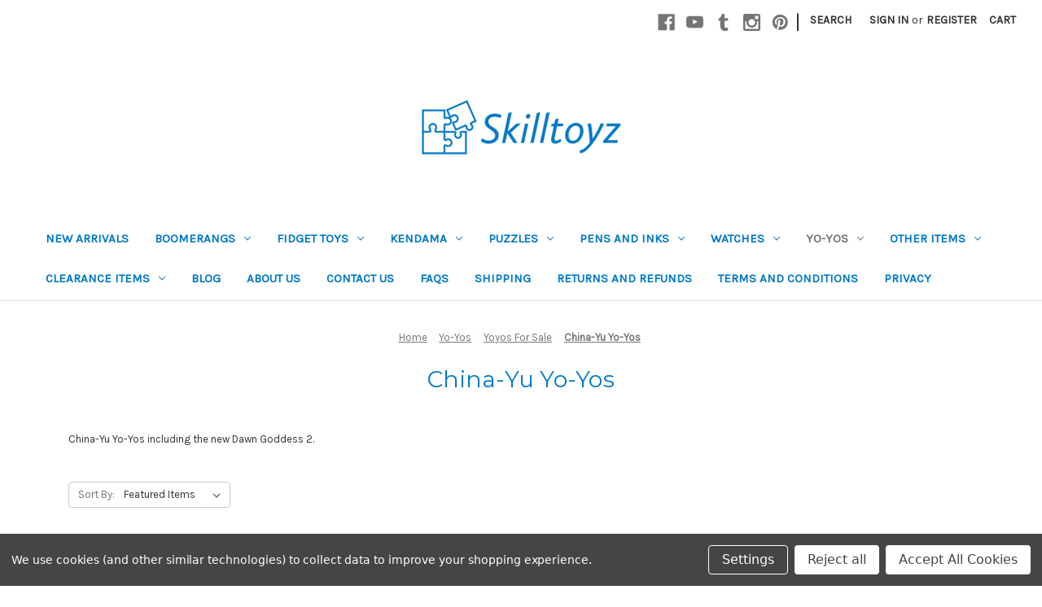

--- FILE ---
content_type: text/html; charset=UTF-8
request_url: https://skilltoyz.com/china-yu-yo-yos/
body_size: 21610
content:



<!DOCTYPE html>
<html class="no-js" lang="en">
    <head>
        <title>Buy Yo-Yos by China-Yu at SkillToyz.com UK Shop</title>
        <link rel="dns-prefetch preconnect" href="https://cdn11.bigcommerce.com/s-wsjlhp" crossorigin><link rel="dns-prefetch preconnect" href="https://fonts.googleapis.com/" crossorigin><link rel="dns-prefetch preconnect" href="https://fonts.gstatic.com/" crossorigin>
        <meta name="keywords" content="China-Yu, yo-yo, yo-yo&#039;s, yoyo&#039;s, jojo, usa, metal"><meta name="description" content="China-Yu Chinese Pro Metal Yo-yos on sale at Euro-yo.com"><link rel='canonical' href='https://skilltoyz.com/china-yu-yo-yos/' /><meta name='platform' content='bigcommerce.stencil' />
        
        

        <link href="https://cdn11.bigcommerce.com/s-wsjlhp/product_images/favicon-32x32.png?t=1668084208" rel="shortcut icon">
        <meta name="viewport" content="width=device-width, initial-scale=1">

        <script>
            document.documentElement.className = document.documentElement.className.replace('no-js', 'js');
        </script>

        <script>
    function browserSupportsAllFeatures() {
        return window.Promise
            && window.fetch
            && window.URL
            && window.URLSearchParams
            && window.WeakMap
            // object-fit support
            && ('objectFit' in document.documentElement.style);
    }

    function loadScript(src) {
        var js = document.createElement('script');
        js.src = src;
        js.onerror = function () {
            console.error('Failed to load polyfill script ' + src);
        };
        document.head.appendChild(js);
    }

    if (!browserSupportsAllFeatures()) {
        loadScript('https://cdn11.bigcommerce.com/s-wsjlhp/stencil/efd5f6e0-cd10-0139-3f69-767219dcc1fd/e/d4bfd9b0-3358-013e-0fc9-16debd3cc587/dist/theme-bundle.polyfills.js');
    }
</script>
        <script>window.consentManagerTranslations = `{"locale":"en","locales":{"consent_manager.data_collection_warning":"en","consent_manager.accept_all_cookies":"en","consent_manager.gdpr_settings":"en","consent_manager.data_collection_preferences":"en","consent_manager.use_data_by_cookies":"en","consent_manager.data_categories_table":"en","consent_manager.allow":"en","consent_manager.accept":"en","consent_manager.deny":"en","consent_manager.dismiss":"en","consent_manager.reject_all":"en","consent_manager.category":"en","consent_manager.purpose":"en","consent_manager.functional_category":"en","consent_manager.functional_purpose":"en","consent_manager.analytics_category":"en","consent_manager.analytics_purpose":"en","consent_manager.targeting_category":"en","consent_manager.advertising_category":"en","consent_manager.advertising_purpose":"en","consent_manager.essential_category":"en","consent_manager.esential_purpose":"en","consent_manager.yes":"en","consent_manager.no":"en","consent_manager.not_available":"en","consent_manager.cancel":"en","consent_manager.save":"en","consent_manager.back_to_preferences":"en","consent_manager.close_without_changes":"en","consent_manager.unsaved_changes":"en","consent_manager.by_using":"en","consent_manager.agree_on_data_collection":"en","consent_manager.change_preferences":"en","consent_manager.cancel_dialog_title":"en","consent_manager.privacy_policy":"en","consent_manager.allow_category_tracking":"en","consent_manager.disallow_category_tracking":"en"},"translations":{"consent_manager.data_collection_warning":"We use cookies (and other similar technologies) to collect data to improve your shopping experience.","consent_manager.accept_all_cookies":"Accept All Cookies","consent_manager.gdpr_settings":"Settings","consent_manager.data_collection_preferences":"Website Data Collection Preferences","consent_manager.use_data_by_cookies":" uses data collected by cookies and JavaScript libraries to improve your shopping experience.","consent_manager.data_categories_table":"The table below outlines how we use this data by category. To opt out of a category of data collection, select 'No' and save your preferences.","consent_manager.allow":"Allow","consent_manager.accept":"Accept","consent_manager.deny":"Deny","consent_manager.dismiss":"Dismiss","consent_manager.reject_all":"Reject all","consent_manager.category":"Category","consent_manager.purpose":"Purpose","consent_manager.functional_category":"Functional","consent_manager.functional_purpose":"Enables enhanced functionality, such as videos and live chat. If you do not allow these, then some or all of these functions may not work properly.","consent_manager.analytics_category":"Analytics","consent_manager.analytics_purpose":"Provide statistical information on site usage, e.g., web analytics so we can improve this website over time.","consent_manager.targeting_category":"Targeting","consent_manager.advertising_category":"Advertising","consent_manager.advertising_purpose":"Used to create profiles or personalize content to enhance your shopping experience.","consent_manager.essential_category":"Essential","consent_manager.esential_purpose":"Essential for the site and any requested services to work, but do not perform any additional or secondary function.","consent_manager.yes":"Yes","consent_manager.no":"No","consent_manager.not_available":"N/A","consent_manager.cancel":"Cancel","consent_manager.save":"Save","consent_manager.back_to_preferences":"Back to Preferences","consent_manager.close_without_changes":"You have unsaved changes to your data collection preferences. Are you sure you want to close without saving?","consent_manager.unsaved_changes":"You have unsaved changes","consent_manager.by_using":"By using our website, you're agreeing to our","consent_manager.agree_on_data_collection":"By using our website, you're agreeing to the collection of data as described in our ","consent_manager.change_preferences":"You can change your preferences at any time","consent_manager.cancel_dialog_title":"Are you sure you want to cancel?","consent_manager.privacy_policy":"Privacy Policy","consent_manager.allow_category_tracking":"Allow [CATEGORY_NAME] tracking","consent_manager.disallow_category_tracking":"Disallow [CATEGORY_NAME] tracking"}}`;</script>

        <script>
            window.lazySizesConfig = window.lazySizesConfig || {};
            window.lazySizesConfig.loadMode = 1;
        </script>
        <script async src="https://cdn11.bigcommerce.com/s-wsjlhp/stencil/efd5f6e0-cd10-0139-3f69-767219dcc1fd/e/d4bfd9b0-3358-013e-0fc9-16debd3cc587/dist/theme-bundle.head_async.js"></script>

        <script src="https://ajax.googleapis.com/ajax/libs/webfont/1.6.26/webfont.js"></script>

        <script>
            WebFont.load({
                custom: {
                    families: ['Karla', 'Roboto', 'Source Sans Pro']
                },
                classes: false
            });
        </script>

        <link href="https://fonts.googleapis.com/css?family=Montserrat:400%7CKarla:400&display=swap" rel="stylesheet">
        <link data-stencil-stylesheet href="https://cdn11.bigcommerce.com/s-wsjlhp/stencil/efd5f6e0-cd10-0139-3f69-767219dcc1fd/e/d4bfd9b0-3358-013e-0fc9-16debd3cc587/css/theme-659a69d0-ca22-013e-c3c5-2258268df3cf.css" rel="stylesheet">

        <!-- Start Tracking Code for analytics_googleanalytics -->

<meta name="msvalidate.01" content="24447E82F4C0E51BE02C30E92975EA26" />
<meta name="google-site-verification" content="aTNujhT601aVQEa-WNlDSqLPLPMwQIqhynwFQIECewk" />
<script data-bc-cookie-consent="3" type="text/plain" src="https://conduit.mailchimpapp.com/js/stores/store_ryjuwggfdrzvbqrlwcuz/conduit.js"></script>



<!-- End Tracking Code for analytics_googleanalytics -->

<!-- Start Tracking Code for analytics_siteverification -->

<meta name="google-site-verification" content="aTNujhT601aVQEa-WNlDSqLPLPMwQIqhynwFQIECewk" />

<!-- End Tracking Code for analytics_siteverification -->


<script type="text/javascript" src="https://checkout-sdk.bigcommerce.com/v1/loader.js" defer ></script>
<script>window.consentManagerStoreConfig = function () { return {"storeName":"SkillToyz","privacyPolicyUrl":"","writeKey":null,"improvedConsentManagerEnabled":true,"AlwaysIncludeScriptsWithConsentTag":true}; };</script>
<script type="text/javascript" src="https://cdn11.bigcommerce.com/shared/js/bodl-consent-32a446f5a681a22e8af09a4ab8f4e4b6deda6487.js" integrity="sha256-uitfaufFdsW9ELiQEkeOgsYedtr3BuhVvA4WaPhIZZY=" crossorigin="anonymous" defer></script>
<script type="text/javascript" src="https://cdn11.bigcommerce.com/shared/js/storefront/consent-manager-config-3013a89bb0485f417056882e3b5cf19e6588b7ba.js" defer></script>
<script type="text/javascript" src="https://cdn11.bigcommerce.com/shared/js/storefront/consent-manager-08633fe15aba542118c03f6d45457262fa9fac88.js" defer></script>
<script type="text/javascript">
var BCData = {};
</script>
<script src='https://cdn.judge.me/widget_preloader.js' defer></script><script>jdgm = window.jdgm || {};jdgm.SHOP_DOMAIN = 'store-wsjlhp.mybigcommerce.com'; jdgm.PLATFORM = 'bigcommerce'; jdgm.PUBLIC_TOKEN = '1TrwVnHdK99pBsIGXR9RIitxZCk';</script><!-- Global site tag (gtag.js) - Google Ads: AW-1068694993 -->
<script data-bc-cookie-consent="3" type="text/plain" async src="https://www.googletagmanager.com/gtag/js?id=AW-1068694993"></script>
<script data-bc-cookie-consent="3" type="text/plain">
  window.dataLayer = window.dataLayer || [];
  function gtag(){dataLayer.push(arguments);}
  gtag('js', new Date());

  gtag('config', 'AW-1068694993');
  gtag('set', 'developer_id.dMjk3Nj', true);
</script>
<!-- GA4 Code Start: View Product Content -->
<script data-bc-cookie-consent="3" type="text/plain">
</script>

<script nonce="">
(function () {
    var xmlHttp = new XMLHttpRequest();

    xmlHttp.open('POST', 'https://bes.gcp.data.bigcommerce.com/nobot');
    xmlHttp.setRequestHeader('Content-Type', 'application/json');
    xmlHttp.send('{"store_id":"986226","timezone_offset":"0.0","timestamp":"2026-01-31T15:03:08.83277800Z","visit_id":"711b9651-493f-449a-a7ec-8c2ed4b54ebd","channel_id":1}');
})();
</script>

    </head>
    <body>
        <svg data-src="https://cdn11.bigcommerce.com/s-wsjlhp/stencil/efd5f6e0-cd10-0139-3f69-767219dcc1fd/e/d4bfd9b0-3358-013e-0fc9-16debd3cc587/img/icon-sprite.svg" class="icons-svg-sprite"></svg>

        <a href="#main-content" class="skip-to-main-link">Skip to main content</a>
<header class="header" role="banner">
    
    <a href="#" class="mobileMenu-toggle" data-mobile-menu-toggle="menu">
        <span class="mobileMenu-toggleIcon">Toggle menu</span>
    </a>
    <nav class="navUser">
    
    <ul class="navUser-section navUser-section--alt">
        <li class="navUser-item">
            <a class="navUser-action navUser-item--compare"
               href="/compare"
               data-compare-nav
               aria-label="Compare"
            >
                Compare <span class="countPill countPill--positive countPill--alt"></span>
            </a>
        </li>
            <li class="navUser-item navUser-item--social">
                    <ul class="socialLinks socialLinks--alt">
            <li class="socialLinks-item">
                <a class="icon icon--facebook" href="https://www.facebook.com/SkillToyzUK/" target="_blank" rel="noopener">
                    <svg><use xlink:href="#icon-facebook" /></svg>
                </a>
            </li>
            <li class="socialLinks-item">
                <a class="icon icon--youtube" href="https://www.youtube.com/channel/UCGlUCJaJKTlKf2DkpnMpjBw" target="_blank" rel="noopener">
                    <svg><use xlink:href="#icon-youtube" /></svg>
                </a>
            </li>
            <li class="socialLinks-item">
                <a class="icon icon--tumblr" href="https://www.tiktok.com/@skilltoyz" target="_blank" rel="noopener">
                    <svg><use xlink:href="#icon-tumblr" /></svg>
                </a>
            </li>
            <li class="socialLinks-item">
                <a class="icon icon--instagram" href="https://www.instagram.com/skilltoyzuk" target="_blank" rel="noopener">
                    <svg><use xlink:href="#icon-instagram" /></svg>
                </a>
            </li>
            <li class="socialLinks-item">
                <a class="icon icon--pinterest" href="https://www.pinterest.co.uk/NewHeartTrading/" target="_blank" rel="noopener">
                    <svg><use xlink:href="#icon-pinterest" /></svg>
                </a>
            </li>
    </ul>
            </li>
            <li class="navUser-item navUser-item--divider">|</li>
        <li class="navUser-item">
            <button class="navUser-action navUser-action--quickSearch"
               type="button"
               id="quick-search-expand"
               data-search="quickSearch"
               aria-controls="quickSearch"
               aria-label="Search"
            >
                Search
            </button>
        </li>
        <li class="navUser-item navUser-item--account">
                <a class="navUser-action"
                   href="/login.php"
                   aria-label="Sign in"
                >
                    Sign in
                </a>
                    <span class="navUser-or">or</span>
                    <a class="navUser-action"
                       href="/login.php?action=create_account"
                       aria-label="Register"
                    >
                        Register
                    </a>
        </li>
        <li class="navUser-item navUser-item--cart">
            <a class="navUser-action"
               data-cart-preview
               data-dropdown="cart-preview-dropdown"
               data-options="align:right"
               href="/cart.php"
               aria-label="Cart with 0 items"
            >
                <span class="navUser-item-cartLabel">Cart</span>
                <span class="countPill cart-quantity"></span>
            </a>

            <div class="dropdown-menu" id="cart-preview-dropdown" data-dropdown-content aria-hidden="true"></div>
        </li>
    </ul>
    <div class="dropdown dropdown--quickSearch" id="quickSearch" aria-hidden="true" data-prevent-quick-search-close>
        <div class="container">
    <form class="form" onsubmit="return false" data-url="/search.php" data-quick-search-form>
        <fieldset class="form-fieldset">
            <div class="form-field">
                <label class="is-srOnly" for="nav-quick-search">Search</label>
                <input class="form-input"
                       data-search-quick
                       name="nav-quick-search"
                       id="nav-quick-search"
                       data-error-message="Search field cannot be empty."
                       placeholder="Search the store"
                       autocomplete="off"
                >
            </div>
        </fieldset>
    </form>
    <section class="quickSearchResults" data-bind="html: results"></section>
    <p role="status"
       aria-live="polite"
       class="aria-description--hidden"
       data-search-aria-message-predefined-text="product results for"
    ></p>
</div>
    </div>
</nav>

        <div class="header-logo header-logo--center">
            <a href="https://skilltoyz.com/" class="header-logo__link" data-header-logo-link>
            <div class="header-logo-image-container">
                <img class="header-logo-image" src="https://cdn11.bigcommerce.com/s-wsjlhp/images/stencil/250x100/skilltoyz-250x100_1668081642__48220.original.png" alt="SkillToyz" title="SkillToyz">
            </div>
</a>
        </div>
    <div class="navPages-container" id="menu" data-menu>
        <nav class="navPages">
    <div class="navPages-quickSearch">
        <div class="container">
    <form class="form" onsubmit="return false" data-url="/search.php" data-quick-search-form>
        <fieldset class="form-fieldset">
            <div class="form-field">
                <label class="is-srOnly" for="nav-menu-quick-search">Search</label>
                <input class="form-input"
                       data-search-quick
                       name="nav-menu-quick-search"
                       id="nav-menu-quick-search"
                       data-error-message="Search field cannot be empty."
                       placeholder="Search the store"
                       autocomplete="off"
                >
            </div>
        </fieldset>
    </form>
    <section class="quickSearchResults" data-bind="html: results"></section>
    <p role="status"
       aria-live="polite"
       class="aria-description--hidden"
       data-search-aria-message-predefined-text="product results for"
    ></p>
</div>
    </div>
    <ul class="navPages-list">
            <li class="navPages-item">
                <a class="navPages-action"
   href="https://skilltoyz.com/new-arrivals/"
   aria-label="New Arrivals"
>
    New Arrivals
</a>
            </li>
            <li class="navPages-item">
                <a class="navPages-action has-subMenu"
   href="https://skilltoyz.com/boomerangs/"
   data-collapsible="navPages-62"
>
    Boomerangs
    <i class="icon navPages-action-moreIcon" aria-hidden="true">
        <svg><use xlink:href="#icon-chevron-down" /></svg>
    </i>
</a>
<div class="navPage-subMenu" id="navPages-62" aria-hidden="true" tabindex="-1">
    <ul class="navPage-subMenu-list">
        <li class="navPage-subMenu-item">
            <a class="navPage-subMenu-action navPages-action"
               href="https://skilltoyz.com/boomerangs/"
               aria-label="All Boomerangs"
            >
                All Boomerangs
            </a>
        </li>
            <li class="navPage-subMenu-item">
                    <a class="navPage-subMenu-action navPages-action"
                       href="https://skilltoyz.com/beginners-boomerangs/"
                       aria-label="Beginners Boomerangs"
                    >
                        Beginners Boomerangs
                    </a>
            </li>
            <li class="navPage-subMenu-item">
                    <a class="navPage-subMenu-action navPages-action"
                       href="https://skilltoyz.com/blue-star-rangs/"
                       aria-label="Blue Star Rangs"
                    >
                        Blue Star Rangs
                    </a>
            </li>
            <li class="navPage-subMenu-item">
                    <a class="navPage-subMenu-action navPages-action has-subMenu"
                       href="https://skilltoyz.com/boomerang-evolution/"
                       aria-label="Boomerang Evolution"
                    >
                        Boomerang Evolution
                        <span class="collapsible-icon-wrapper"
                            data-collapsible="navPages-263"
                            data-collapsible-disabled-breakpoint="medium"
                            data-collapsible-disabled-state="open"
                            data-collapsible-enabled-state="closed"
                        >
                            <i class="icon navPages-action-moreIcon" aria-hidden="true">
                                <svg><use xlink:href="#icon-chevron-down" /></svg>
                            </i>
                        </span>
                    </a>
                    <ul class="navPage-childList" id="navPages-263">
                        <li class="navPage-childList-item">
                            <a class="navPage-childList-action navPages-action"
                               href="https://skilltoyz.com/boomerang-evolution-shuriken/"
                               aria-label="Boomerang Evolution Shuriken"
                            >
                                Boomerang Evolution Shuriken
                            </a>
                        </li>
                        <li class="navPage-childList-item">
                            <a class="navPage-childList-action navPages-action"
                               href="https://skilltoyz.com/boomerang-evolution-spiroboom/"
                               aria-label="Boomerang Evolution Spiroboom"
                            >
                                Boomerang Evolution Spiroboom
                            </a>
                        </li>
                        <li class="navPage-childList-item">
                            <a class="navPage-childList-action navPages-action"
                               href="https://skilltoyz.com/boomerang-evolution-s-quad/"
                               aria-label="Boomerang Evolution S-Quad"
                            >
                                Boomerang Evolution S-Quad
                            </a>
                        </li>
                        <li class="navPage-childList-item">
                            <a class="navPage-childList-action navPages-action"
                               href="https://skilltoyz.com/boomerang-evolution-sunfly/"
                               aria-label="Boomerang Evolution Sunfly"
                            >
                                Boomerang Evolution Sunfly
                            </a>
                        </li>
                    </ul>
            </li>
            <li class="navPage-subMenu-item">
                    <a class="navPage-subMenu-action navPages-action"
                       href="https://skilltoyz.com/boomerang-fan/"
                       aria-label="Boomerang Fan"
                    >
                        Boomerang Fan
                    </a>
            </li>
            <li class="navPage-subMenu-item">
                    <a class="navPage-subMenu-action navPages-action"
                       href="https://skilltoyz.com/boomerang-hunter/"
                       aria-label="Boomerang Hunter"
                    >
                        Boomerang Hunter
                    </a>
            </li>
            <li class="navPage-subMenu-item">
                    <a class="navPage-subMenu-action navPages-action"
                       href="https://skilltoyz.com/boomerarte-boomerangs/"
                       aria-label="Boomerarte Boomerangs"
                    >
                        Boomerarte Boomerangs
                    </a>
            </li>
            <li class="navPage-subMenu-item">
                    <a class="navPage-subMenu-action navPages-action"
                       href="https://skilltoyz.com/davro-boomerangs/"
                       aria-label="Davro Boomerangs"
                    >
                        Davro Boomerangs
                    </a>
            </li>
            <li class="navPage-subMenu-item">
                    <a class="navPage-subMenu-action navPages-action"
                       href="https://skilltoyz.com/free-flyght-boomerangs/"
                       aria-label="Free Flyght Boomerangs"
                    >
                        Free Flyght Boomerangs
                    </a>
            </li>
            <li class="navPage-subMenu-item">
                    <a class="navPage-subMenu-action navPages-action"
                       href="https://skilltoyz.com/glover-boomerangs/"
                       aria-label="Glover Boomerangs"
                    >
                        Glover Boomerangs
                    </a>
            </li>
            <li class="navPage-subMenu-item">
                    <a class="navPage-subMenu-action navPages-action"
                       href="https://skilltoyz.com/highland-fling-boomerangs/"
                       aria-label="Highland Fling Boomerangs"
                    >
                        Highland Fling Boomerangs
                    </a>
            </li>
            <li class="navPage-subMenu-item">
                    <a class="navPage-subMenu-action navPages-action"
                       href="https://skilltoyz.com/left-handed-boomerangs/"
                       aria-label="LEFT Handed Boomerangs"
                    >
                        LEFT Handed Boomerangs
                    </a>
            </li>
            <li class="navPage-subMenu-item">
                    <a class="navPage-subMenu-action navPages-action"
                       href="https://skilltoyz.com/leggacy-boomerangs/"
                       aria-label="Leggacy Boomerangs"
                    >
                        Leggacy Boomerangs
                    </a>
            </li>
            <li class="navPage-subMenu-item">
                    <a class="navPage-subMenu-action navPages-action has-subMenu"
                       href="https://skilltoyz.com/lmi-and-fox-boomerangs/"
                       aria-label="LMI and Fox Boomerangs"
                    >
                        LMI and Fox Boomerangs
                        <span class="collapsible-icon-wrapper"
                            data-collapsible="navPages-70"
                            data-collapsible-disabled-breakpoint="medium"
                            data-collapsible-disabled-state="open"
                            data-collapsible-enabled-state="closed"
                        >
                            <i class="icon navPages-action-moreIcon" aria-hidden="true">
                                <svg><use xlink:href="#icon-chevron-down" /></svg>
                            </i>
                        </span>
                    </a>
                    <ul class="navPage-childList" id="navPages-70">
                        <li class="navPage-childList-item">
                            <a class="navPage-childList-action navPages-action"
                               href="https://skilltoyz.com/bargan-boomerang/"
                               aria-label="Bargan Boomerang"
                            >
                                Bargan Boomerang
                            </a>
                        </li>
                        <li class="navPage-childList-item">
                            <a class="navPage-childList-action navPages-action"
                               href="https://skilltoyz.com/coach-boomerang/"
                               aria-label="Coach Boomerang"
                            >
                                Coach Boomerang
                            </a>
                        </li>
                        <li class="navPage-childList-item">
                            <a class="navPage-childList-action navPages-action"
                               href="https://skilltoyz.com/frog-boomerang/"
                               aria-label="Frog Boomerang"
                            >
                                Frog Boomerang
                            </a>
                        </li>
                        <li class="navPage-childList-item">
                            <a class="navPage-childList-action navPages-action"
                               href="https://skilltoyz.com/kirra-boomerang/"
                               aria-label="Kirra Boomerang"
                            >
                                Kirra Boomerang
                            </a>
                        </li>
                        <li class="navPage-childList-item">
                            <a class="navPage-childList-action navPages-action"
                               href="https://skilltoyz.com/lefty-boomerang/"
                               aria-label="Lefty Boomerang"
                            >
                                Lefty Boomerang
                            </a>
                        </li>
                        <li class="navPage-childList-item">
                            <a class="navPage-childList-action navPages-action"
                               href="https://skilltoyz.com/skyblader-boomerang/"
                               aria-label="Skyblader Boomerang"
                            >
                                Skyblader Boomerang
                            </a>
                        </li>
                        <li class="navPage-childList-item">
                            <a class="navPage-childList-action navPages-action"
                               href="https://skilltoyz.com/spin-racer-boomerang/"
                               aria-label="Spin Racer Boomerang"
                            >
                                Spin Racer Boomerang
                            </a>
                        </li>
                        <li class="navPage-childList-item">
                            <a class="navPage-childList-action navPages-action"
                               href="https://skilltoyz.com/spinback-44-boomerang/"
                               aria-label="Spinback 44 Boomerang"
                            >
                                Spinback 44 Boomerang
                            </a>
                        </li>
                        <li class="navPage-childList-item">
                            <a class="navPage-childList-action navPages-action"
                               href="https://skilltoyz.com/spinback-55-boomerang/"
                               aria-label="Spinback 55 Boomerang"
                            >
                                Spinback 55 Boomerang
                            </a>
                        </li>
                        <li class="navPage-childList-item">
                            <a class="navPage-childList-action navPages-action"
                               href="https://skilltoyz.com/stephane-marguerite-boomerang/"
                               aria-label="Stephane Marguerite Boomerang"
                            >
                                Stephane Marguerite Boomerang
                            </a>
                        </li>
                        <li class="navPage-childList-item">
                            <a class="navPage-childList-action navPages-action"
                               href="https://skilltoyz.com/technic-boomerang/"
                               aria-label="Technic Boomerang"
                            >
                                Technic Boomerang
                            </a>
                        </li>
                        <li class="navPage-childList-item">
                            <a class="navPage-childList-action navPages-action"
                               href="https://skilltoyz.com/trionyx-boomerang/"
                               aria-label="Trionyx Boomerang"
                            >
                                Trionyx Boomerang
                            </a>
                        </li>
                    </ul>
            </li>
            <li class="navPage-subMenu-item">
                    <a class="navPage-subMenu-action navPages-action"
                       href="https://skilltoyz.com/master-designs-boomerangs/"
                       aria-label="Master Designs Boomerangs"
                    >
                        Master Designs Boomerangs
                    </a>
            </li>
            <li class="navPage-subMenu-item">
                    <a class="navPage-subMenu-action navPages-action"
                       href="https://skilltoyz.com/rangs-magic/"
                       aria-label="Rangs Magic"
                    >
                        Rangs Magic
                    </a>
            </li>
            <li class="navPage-subMenu-item">
                    <a class="navPage-subMenu-action navPages-action has-subMenu"
                       href="https://skilltoyz.com/real-boomerangs/"
                       aria-label="Real Boomerangs"
                    >
                        Real Boomerangs
                        <span class="collapsible-icon-wrapper"
                            data-collapsible="navPages-74"
                            data-collapsible-disabled-breakpoint="medium"
                            data-collapsible-disabled-state="open"
                            data-collapsible-enabled-state="closed"
                        >
                            <i class="icon navPages-action-moreIcon" aria-hidden="true">
                                <svg><use xlink:href="#icon-chevron-down" /></svg>
                            </i>
                        </span>
                    </a>
                    <ul class="navPage-childList" id="navPages-74">
                        <li class="navPage-childList-item">
                            <a class="navPage-childList-action navPages-action"
                               href="https://skilltoyz.com/4-blade-real-boomerangs/"
                               aria-label="4 Blade Real Boomerangs "
                            >
                                4 Blade Real Boomerangs 
                            </a>
                        </li>
                        <li class="navPage-childList-item">
                            <a class="navPage-childList-action navPages-action"
                               href="https://skilltoyz.com/traditional-v-shape-real-boomerangs/"
                               aria-label="Traditional V Shape Real Boomerangs "
                            >
                                Traditional V Shape Real Boomerangs 
                            </a>
                        </li>
                        <li class="navPage-childList-item">
                            <a class="navPage-childList-action navPages-action"
                               href="https://skilltoyz.com/tri-blade-real-boomerangs/"
                               aria-label="Tri Blade Real Boomerangs "
                            >
                                Tri Blade Real Boomerangs 
                            </a>
                        </li>
                    </ul>
            </li>
            <li class="navPage-subMenu-item">
                    <a class="navPage-subMenu-action navPages-action"
                       href="https://skilltoyz.com/voodoo-boomerangs/"
                       aria-label="Voodoo Boomerangs"
                    >
                        Voodoo Boomerangs
                    </a>
            </li>
            <li class="navPage-subMenu-item">
                    <a class="navPage-subMenu-action navPages-action"
                       href="https://skilltoyz.com/wallaby-boomerangs/"
                       aria-label="Wallaby Boomerangs"
                    >
                        Wallaby Boomerangs
                    </a>
            </li>
            <li class="navPage-subMenu-item">
                    <a class="navPage-subMenu-action navPages-action"
                       href="https://skilltoyz.com/wicked-boomerangs/"
                       aria-label="Wicked Boomerangs"
                    >
                        Wicked Boomerangs
                    </a>
            </li>
            <li class="navPage-subMenu-item">
                    <a class="navPage-subMenu-action navPages-action has-subMenu"
                       href="https://skilltoyz.com/wycheproof-boomerangs/"
                       aria-label="Wycheproof Boomerangs"
                    >
                        Wycheproof Boomerangs
                        <span class="collapsible-icon-wrapper"
                            data-collapsible="navPages-250"
                            data-collapsible-disabled-breakpoint="medium"
                            data-collapsible-disabled-state="open"
                            data-collapsible-enabled-state="closed"
                        >
                            <i class="icon navPages-action-moreIcon" aria-hidden="true">
                                <svg><use xlink:href="#icon-chevron-down" /></svg>
                            </i>
                        </span>
                    </a>
                    <ul class="navPage-childList" id="navPages-250">
                        <li class="navPage-childList-item">
                            <a class="navPage-childList-action navPages-action"
                               href="https://skilltoyz.com/wycheproof-12-wooden-boomerangs/"
                               aria-label="Wycheproof 12&quot; Wooden Boomerangs"
                            >
                                Wycheproof 12&quot; Wooden Boomerangs
                            </a>
                        </li>
                        <li class="navPage-childList-item">
                            <a class="navPage-childList-action navPages-action"
                               href="https://skilltoyz.com/wycheproof-aussie-rainbow-boomerang/"
                               aria-label="Wycheproof Aussie Rainbow Boomerang"
                            >
                                Wycheproof Aussie Rainbow Boomerang
                            </a>
                        </li>
                        <li class="navPage-childList-item">
                            <a class="navPage-childList-action navPages-action"
                               href="https://skilltoyz.com/wycheproof-bunnys-admiral-boomerang/"
                               aria-label="Wycheproof Bunny’s Admiral Boomerang"
                            >
                                Wycheproof Bunny’s Admiral Boomerang
                            </a>
                        </li>
                        <li class="navPage-childList-item">
                            <a class="navPage-childList-action navPages-action"
                               href="https://skilltoyz.com/wycheproof-hook-boomerangs/"
                               aria-label="Wycheproof Hook Boomerangs"
                            >
                                Wycheproof Hook Boomerangs
                            </a>
                        </li>
                        <li class="navPage-childList-item">
                            <a class="navPage-childList-action navPages-action"
                               href="https://skilltoyz.com/wycheproof-left-handed-boomerangs/"
                               aria-label="Wycheproof LEFT HANDED Boomerangs"
                            >
                                Wycheproof LEFT HANDED Boomerangs
                            </a>
                        </li>
                        <li class="navPage-childList-item">
                            <a class="navPage-childList-action navPages-action"
                               href="https://skilltoyz.com/wycheproof-painted-boomerangs/"
                               aria-label="Wycheproof Painted Boomerangs"
                            >
                                Wycheproof Painted Boomerangs
                            </a>
                        </li>
                        <li class="navPage-childList-item">
                            <a class="navPage-childList-action navPages-action"
                               href="https://skilltoyz.com/wycheproof-raw-wood-boomerangs/"
                               aria-label="Wycheproof Raw Wood Boomerangs"
                            >
                                Wycheproof Raw Wood Boomerangs
                            </a>
                        </li>
                    </ul>
            </li>
            <li class="navPage-subMenu-item">
                    <a class="navPage-subMenu-action navPages-action"
                       href="https://skilltoyz.com/boomerang-evolution-manu/"
                       aria-label="Boomerang Evolution Manu"
                    >
                        Boomerang Evolution Manu
                    </a>
            </li>
    </ul>
</div>
            </li>
            <li class="navPages-item">
                <a class="navPages-action has-subMenu"
   href="https://skilltoyz.com/fidget-toys/"
   data-collapsible="navPages-48"
>
    Fidget Toys
    <i class="icon navPages-action-moreIcon" aria-hidden="true">
        <svg><use xlink:href="#icon-chevron-down" /></svg>
    </i>
</a>
<div class="navPage-subMenu" id="navPages-48" aria-hidden="true" tabindex="-1">
    <ul class="navPage-subMenu-list">
        <li class="navPage-subMenu-item">
            <a class="navPage-subMenu-action navPages-action"
               href="https://skilltoyz.com/fidget-toys/"
               aria-label="All Fidget Toys"
            >
                All Fidget Toys
            </a>
        </li>
            <li class="navPage-subMenu-item">
                    <a class="navPage-subMenu-action navPages-action has-subMenu"
                       href="https://skilltoyz.com/3d-printed-fractal-fidget-hexagons/"
                       aria-label="3d Printed Fractal Fidget Hexagons"
                    >
                        3d Printed Fractal Fidget Hexagons
                        <span class="collapsible-icon-wrapper"
                            data-collapsible="navPages-481"
                            data-collapsible-disabled-breakpoint="medium"
                            data-collapsible-disabled-state="open"
                            data-collapsible-enabled-state="closed"
                        >
                            <i class="icon navPages-action-moreIcon" aria-hidden="true">
                                <svg><use xlink:href="#icon-chevron-down" /></svg>
                            </i>
                        </span>
                    </a>
                    <ul class="navPage-childList" id="navPages-481">
                        <li class="navPage-childList-item">
                            <a class="navPage-childList-action navPages-action"
                               href="https://skilltoyz.com/fractal-fidget-hexagons-medium/"
                               aria-label="Fractal Fidget Hexagons Medium"
                            >
                                Fractal Fidget Hexagons Medium
                            </a>
                        </li>
                        <li class="navPage-childList-item">
                            <a class="navPage-childList-action navPages-action"
                               href="https://skilltoyz.com/fractal-fidget-hexagons-large/"
                               aria-label="Fractal Fidget Hexagons Large"
                            >
                                Fractal Fidget Hexagons Large
                            </a>
                        </li>
                    </ul>
            </li>
            <li class="navPage-subMenu-item">
                    <a class="navPage-subMenu-action navPages-action has-subMenu"
                       href="https://skilltoyz.com/begleri/"
                       aria-label="Begleri"
                    >
                        Begleri
                        <span class="collapsible-icon-wrapper"
                            data-collapsible="navPages-221"
                            data-collapsible-disabled-breakpoint="medium"
                            data-collapsible-disabled-state="open"
                            data-collapsible-enabled-state="closed"
                        >
                            <i class="icon navPages-action-moreIcon" aria-hidden="true">
                                <svg><use xlink:href="#icon-chevron-down" /></svg>
                            </i>
                        </span>
                    </a>
                    <ul class="navPage-childList" id="navPages-221">
                        <li class="navPage-childList-item">
                            <a class="navPage-childList-action navPages-action"
                               href="https://skilltoyz.com/aluminium-begleri/"
                               aria-label="Aluminium Begleri"
                            >
                                Aluminium Begleri
                            </a>
                        </li>
                        <li class="navPage-childList-item">
                            <a class="navPage-childList-action navPages-action"
                               href="https://skilltoyz.com/greek-begleri/"
                               aria-label="Greek Begleri"
                            >
                                Greek Begleri
                            </a>
                        </li>
                        <li class="navPage-childList-item">
                            <a class="navPage-childList-action navPages-action"
                               href="https://skilltoyz.com/metal-alloy-begleri/"
                               aria-label="Metal Alloy Begleri"
                            >
                                Metal Alloy Begleri
                            </a>
                        </li>
                        <li class="navPage-childList-item">
                            <a class="navPage-childList-action navPages-action"
                               href="https://skilltoyz.com/monkey-fist-paracord-begleri/"
                               aria-label="Monkey Fist Paracord Begleri"
                            >
                                Monkey Fist Paracord Begleri
                            </a>
                        </li>
                        <li class="navPage-childList-item">
                            <a class="navPage-childList-action navPages-action"
                               href="https://skilltoyz.com/steel-begleri/"
                               aria-label="Steel Begleri"
                            >
                                Steel Begleri
                            </a>
                        </li>
                        <li class="navPage-childList-item">
                            <a class="navPage-childList-action navPages-action"
                               href="https://skilltoyz.com/titanium-begleri/"
                               aria-label="Titanium Begleri"
                            >
                                Titanium Begleri
                            </a>
                        </li>
                        <li class="navPage-childList-item">
                            <a class="navPage-childList-action navPages-action"
                               href="https://skilltoyz.com/wooden-begleri/"
                               aria-label="Wooden Begleri"
                            >
                                Wooden Begleri
                            </a>
                        </li>
                        <li class="navPage-childList-item">
                            <a class="navPage-childList-action navPages-action"
                               href="https://skilltoyz.com/paracord-knuckle-chucks/"
                               aria-label="Paracord Knuckle Chucks "
                            >
                                Paracord Knuckle Chucks 
                            </a>
                        </li>
                    </ul>
            </li>
            <li class="navPage-subMenu-item">
                    <a class="navPage-subMenu-action navPages-action has-subMenu"
                       href="https://skilltoyz.com/desk-spin-spheres/"
                       aria-label="Desk Spin Spheres"
                    >
                        Desk Spin Spheres
                        <span class="collapsible-icon-wrapper"
                            data-collapsible="navPages-375"
                            data-collapsible-disabled-breakpoint="medium"
                            data-collapsible-disabled-state="open"
                            data-collapsible-enabled-state="closed"
                        >
                            <i class="icon navPages-action-moreIcon" aria-hidden="true">
                                <svg><use xlink:href="#icon-chevron-down" /></svg>
                            </i>
                        </span>
                    </a>
                    <ul class="navPage-childList" id="navPages-375">
                        <li class="navPage-childList-item">
                            <a class="navPage-childList-action navPages-action"
                               href="https://skilltoyz.com/small-desk-spin-spheres/"
                               aria-label="Small Desk Spin Spheres"
                            >
                                Small Desk Spin Spheres
                            </a>
                        </li>
                        <li class="navPage-childList-item">
                            <a class="navPage-childList-action navPages-action"
                               href="https://skilltoyz.com/medium-desk-spin-spheres/"
                               aria-label="Medium Desk Spin Spheres"
                            >
                                Medium Desk Spin Spheres
                            </a>
                        </li>
                        <li class="navPage-childList-item">
                            <a class="navPage-childList-action navPages-action"
                               href="https://skilltoyz.com/large-desk-spin-spheres/"
                               aria-label="Large Desk Spin Spheres"
                            >
                                Large Desk Spin Spheres
                            </a>
                        </li>
                    </ul>
            </li>
            <li class="navPage-subMenu-item">
                    <a class="navPage-subMenu-action navPages-action"
                       href="https://skilltoyz.com/fidget-bike-chains/"
                       aria-label="Fidget Bike Chains"
                    >
                        Fidget Bike Chains
                    </a>
            </li>
            <li class="navPage-subMenu-item">
                    <a class="navPage-subMenu-action navPages-action"
                       href="https://skilltoyz.com/executive-desk-toys/"
                       aria-label="Executive Desk Toys"
                    >
                        Executive Desk Toys
                    </a>
            </li>
            <li class="navPage-subMenu-item">
                    <a class="navPage-subMenu-action navPages-action"
                       href="https://skilltoyz.com/fidget-bike-rings/"
                       aria-label="Fidget Bike Rings"
                    >
                        Fidget Bike Rings
                    </a>
            </li>
            <li class="navPage-subMenu-item">
                    <a class="navPage-subMenu-action navPages-action has-subMenu"
                       href="https://skilltoyz.com/fidget-clickers/"
                       aria-label="Fidget Clickers"
                    >
                        Fidget Clickers
                        <span class="collapsible-icon-wrapper"
                            data-collapsible="navPages-438"
                            data-collapsible-disabled-breakpoint="medium"
                            data-collapsible-disabled-state="open"
                            data-collapsible-enabled-state="closed"
                        >
                            <i class="icon navPages-action-moreIcon" aria-hidden="true">
                                <svg><use xlink:href="#icon-chevron-down" /></svg>
                            </i>
                        </span>
                    </a>
                    <ul class="navPage-childList" id="navPages-438">
                        <li class="navPage-childList-item">
                            <a class="navPage-childList-action navPages-action"
                               href="https://skilltoyz.com/block-clickers/"
                               aria-label="Block Clickers"
                            >
                                Block Clickers
                            </a>
                        </li>
                        <li class="navPage-childList-item">
                            <a class="navPage-childList-action navPages-action"
                               href="https://skilltoyz.com/capsule-clickers/"
                               aria-label="Capsule Clickers"
                            >
                                Capsule Clickers
                            </a>
                        </li>
                        <li class="navPage-childList-item">
                            <a class="navPage-childList-action navPages-action"
                               href="https://skilltoyz.com/coin-clickers/"
                               aria-label="Coin Clickers"
                            >
                                Coin Clickers
                            </a>
                        </li>
                        <li class="navPage-childList-item">
                            <a class="navPage-childList-action navPages-action"
                               href="https://skilltoyz.com/multi-function-clickers/"
                               aria-label="Multi-function Clickers"
                            >
                                Multi-function Clickers
                            </a>
                        </li>
                        <li class="navPage-childList-item">
                            <a class="navPage-childList-action navPages-action"
                               href="https://skilltoyz.com/pea-pod-clickers/"
                               aria-label="Pea Pod Clickers"
                            >
                                Pea Pod Clickers
                            </a>
                        </li>
                        <li class="navPage-childList-item">
                            <a class="navPage-childList-action navPages-action"
                               href="https://skilltoyz.com/roller-clickers/"
                               aria-label="Roller Clickers"
                            >
                                Roller Clickers
                            </a>
                        </li>
                        <li class="navPage-childList-item">
                            <a class="navPage-childList-action navPages-action"
                               href="https://skilltoyz.com/sword-and-sheath/"
                               aria-label="Sword and Sheath"
                            >
                                Sword and Sheath
                            </a>
                        </li>
                    </ul>
            </li>
            <li class="navPage-subMenu-item">
                    <a class="navPage-subMenu-action navPages-action has-subMenu"
                       href="https://skilltoyz.com/fidget-gadgets/"
                       aria-label="Fidget Cuboids"
                    >
                        Fidget Cuboids
                        <span class="collapsible-icon-wrapper"
                            data-collapsible="navPages-224"
                            data-collapsible-disabled-breakpoint="medium"
                            data-collapsible-disabled-state="open"
                            data-collapsible-enabled-state="closed"
                        >
                            <i class="icon navPages-action-moreIcon" aria-hidden="true">
                                <svg><use xlink:href="#icon-chevron-down" /></svg>
                            </i>
                        </span>
                    </a>
                    <ul class="navPage-childList" id="navPages-224">
                        <li class="navPage-childList-item">
                            <a class="navPage-childList-action navPages-action"
                               href="https://skilltoyz.com/6-sided-fidget-cuboids/"
                               aria-label="6 Sided Fidget Cuboids"
                            >
                                6 Sided Fidget Cuboids
                            </a>
                        </li>
                        <li class="navPage-childList-item">
                            <a class="navPage-childList-action navPages-action"
                               href="https://skilltoyz.com/12-sided-fidget-dodecahedrons/"
                               aria-label="12 Sided Fidget dodecahedrons"
                            >
                                12 Sided Fidget dodecahedrons
                            </a>
                        </li>
                        <li class="navPage-childList-item">
                            <a class="navPage-childList-action navPages-action"
                               href="https://skilltoyz.com/metal-infinity-folding-fidget-cuboid/"
                               aria-label="Metal Infinity Folding Cubes"
                            >
                                Metal Infinity Folding Cubes
                            </a>
                        </li>
                    </ul>
            </li>
            <li class="navPage-subMenu-item">
                    <a class="navPage-subMenu-action navPages-action"
                       href="https://skilltoyz.com/fidget-key-rings/"
                       aria-label="Fidget Key Rings"
                    >
                        Fidget Key Rings
                    </a>
            </li>
            <li class="navPage-subMenu-item">
                    <a class="navPage-subMenu-action navPages-action"
                       href="https://skilltoyz.com/fidget-pen/"
                       aria-label="Fidget Pen"
                    >
                        Fidget Pen
                    </a>
            </li>
            <li class="navPage-subMenu-item">
                    <a class="navPage-subMenu-action navPages-action"
                       href="https://skilltoyz.com/fidget-rings/"
                       aria-label="Fidget Rings"
                    >
                        Fidget Rings
                    </a>
            </li>
            <li class="navPage-subMenu-item">
                    <a class="navPage-subMenu-action navPages-action"
                       href="https://skilltoyz.com/fidget-rollers/"
                       aria-label="Fidget Rollers"
                    >
                        Fidget Rollers
                    </a>
            </li>
            <li class="navPage-subMenu-item">
                    <a class="navPage-subMenu-action navPages-action has-subMenu"
                       href="https://skilltoyz.com/gao-studio/"
                       aria-label="Gao Studio"
                    >
                        Gao Studio
                        <span class="collapsible-icon-wrapper"
                            data-collapsible="navPages-466"
                            data-collapsible-disabled-breakpoint="medium"
                            data-collapsible-disabled-state="open"
                            data-collapsible-enabled-state="closed"
                        >
                            <i class="icon navPages-action-moreIcon" aria-hidden="true">
                                <svg><use xlink:href="#icon-chevron-down" /></svg>
                            </i>
                        </span>
                    </a>
                    <ul class="navPage-childList" id="navPages-466">
                        <li class="navPage-childList-item">
                            <a class="navPage-childList-action navPages-action"
                               href="https://skilltoyz.com/gao-studio-capsule/"
                               aria-label="Gao Studio Capsule"
                            >
                                Gao Studio Capsule
                            </a>
                        </li>
                        <li class="navPage-childList-item">
                            <a class="navPage-childList-action navPages-action"
                               href="https://skilltoyz.com/gao-studio-magnetic-block/"
                               aria-label="Gao Studio Magnetic Block"
                            >
                                Gao Studio Magnetic Block
                            </a>
                        </li>
                        <li class="navPage-childList-item">
                            <a class="navPage-childList-action navPages-action"
                               href="https://skilltoyz.com/gao-studio-owl/"
                               aria-label="Gao Studio Owl"
                            >
                                Gao Studio Owl
                            </a>
                        </li>
                    </ul>
            </li>
            <li class="navPage-subMenu-item">
                    <a class="navPage-subMenu-action navPages-action"
                       href="https://skilltoyz.com/gears-and-cogs/"
                       aria-label="Gears and Cogs"
                    >
                        Gears and Cogs
                    </a>
            </li>
            <li class="navPage-subMenu-item">
                    <a class="navPage-subMenu-action navPages-action has-subMenu"
                       href="https://skilltoyz.com/finger-spinners/"
                       aria-label="Finger Spinners"
                    >
                        Finger Spinners
                        <span class="collapsible-icon-wrapper"
                            data-collapsible="navPages-223"
                            data-collapsible-disabled-breakpoint="medium"
                            data-collapsible-disabled-state="open"
                            data-collapsible-enabled-state="closed"
                        >
                            <i class="icon navPages-action-moreIcon" aria-hidden="true">
                                <svg><use xlink:href="#icon-chevron-down" /></svg>
                            </i>
                        </span>
                    </a>
                    <ul class="navPage-childList" id="navPages-223">
                        <li class="navPage-childList-item">
                            <a class="navPage-childList-action navPages-action"
                               href="https://skilltoyz.com/metal-finger-spinner-cube/"
                               aria-label="Metal Finger Spinner Cube"
                            >
                                Metal Finger Spinner Cube
                            </a>
                        </li>
                        <li class="navPage-childList-item">
                            <a class="navPage-childList-action navPages-action"
                               href="https://skilltoyz.com/metal-finger-spinners/"
                               aria-label="Metal Finger Spinners"
                            >
                                Metal Finger Spinners
                            </a>
                        </li>
                        <li class="navPage-childList-item">
                            <a class="navPage-childList-action navPages-action"
                               href="https://skilltoyz.com/pendulum-spinners/"
                               aria-label="Pendulum Spinners"
                            >
                                Pendulum Spinners
                            </a>
                        </li>
                        <li class="navPage-childList-item">
                            <a class="navPage-childList-action navPages-action"
                               href="https://skilltoyz.com/plastic-finger-spinners/"
                               aria-label="Plastic Finger Spinners"
                            >
                                Plastic Finger Spinners
                            </a>
                        </li>
                        <li class="navPage-childList-item">
                            <a class="navPage-childList-action navPages-action"
                               href="https://skilltoyz.com/premium-metal-finger-spinners/"
                               aria-label="Premium Metal Finger Spinners"
                            >
                                Premium Metal Finger Spinners
                            </a>
                        </li>
                        <li class="navPage-childList-item">
                            <a class="navPage-childList-action navPages-action"
                               href="https://skilltoyz.com/replacement-finger-spinner-bearings/"
                               aria-label="Replacement Finger Spinner Bearings"
                            >
                                Replacement Finger Spinner Bearings
                            </a>
                        </li>
                    </ul>
            </li>
            <li class="navPage-subMenu-item">
                    <a class="navPage-subMenu-action navPages-action has-subMenu"
                       href="https://skilltoyz.com/flipover-desk-toy/"
                       aria-label="Flip Over Desk Toys"
                    >
                        Flip Over Desk Toys
                        <span class="collapsible-icon-wrapper"
                            data-collapsible="navPages-330"
                            data-collapsible-disabled-breakpoint="medium"
                            data-collapsible-disabled-state="open"
                            data-collapsible-enabled-state="closed"
                        >
                            <i class="icon navPages-action-moreIcon" aria-hidden="true">
                                <svg><use xlink:href="#icon-chevron-down" /></svg>
                            </i>
                        </span>
                    </a>
                    <ul class="navPage-childList" id="navPages-330">
                        <li class="navPage-childList-item">
                            <a class="navPage-childList-action navPages-action"
                               href="https://skilltoyz.com/aluminium-flipover/"
                               aria-label="Aluminium Flip Over"
                            >
                                Aluminium Flip Over
                            </a>
                        </li>
                        <li class="navPage-childList-item">
                            <a class="navPage-childList-action navPages-action"
                               href="https://skilltoyz.com/stainless-steel-flip-over/"
                               aria-label="Stainless Steel Flip Over"
                            >
                                Stainless Steel Flip Over
                            </a>
                        </li>
                        <li class="navPage-childList-item">
                            <a class="navPage-childList-action navPages-action"
                               href="https://skilltoyz.com/zinc-alloy-flipover/"
                               aria-label="Zinc Alloy  Flip Over"
                            >
                                Zinc Alloy  Flip Over
                            </a>
                        </li>
                    </ul>
            </li>
            <li class="navPage-subMenu-item">
                    <a class="navPage-subMenu-action navPages-action"
                       href="https://skilltoyz.com/infinity-fidget-chains/"
                       aria-label="Infinity Fidget Chains"
                    >
                        Infinity Fidget Chains
                    </a>
            </li>
            <li class="navPage-subMenu-item">
                    <a class="navPage-subMenu-action navPages-action has-subMenu"
                       href="https://skilltoyz.com/knuckle-rollers/"
                       aria-label="Knuckle Chuck Finger Bone Rollers "
                    >
                        Knuckle Chuck Finger Bone Rollers 
                        <span class="collapsible-icon-wrapper"
                            data-collapsible="navPages-297"
                            data-collapsible-disabled-breakpoint="medium"
                            data-collapsible-disabled-state="open"
                            data-collapsible-enabled-state="closed"
                        >
                            <i class="icon navPages-action-moreIcon" aria-hidden="true">
                                <svg><use xlink:href="#icon-chevron-down" /></svg>
                            </i>
                        </span>
                    </a>
                    <ul class="navPage-childList" id="navPages-297">
                        <li class="navPage-childList-item">
                            <a class="navPage-childList-action navPages-action"
                               href="https://skilltoyz.com/metal-knuckle-chuck-finger-bone-rollers/"
                               aria-label="Metal Knuckle Chuck Finger Bone Rollers"
                            >
                                Metal Knuckle Chuck Finger Bone Rollers
                            </a>
                        </li>
                        <li class="navPage-childList-item">
                            <a class="navPage-childList-action navPages-action"
                               href="https://skilltoyz.com/plastic-knuckle-chuck-finger-bone-rollers/"
                               aria-label="Plastic Knuckle Chuck Finger Bone Rollers"
                            >
                                Plastic Knuckle Chuck Finger Bone Rollers
                            </a>
                        </li>
                        <li class="navPage-childList-item">
                            <a class="navPage-childList-action navPages-action"
                               href="https://skilltoyz.com/wooden-knuckle-chuck-finger-bone-rollers/"
                               aria-label="Wooden Knuckle Chuck Finger Bone Rollers"
                            >
                                Wooden Knuckle Chuck Finger Bone Rollers
                            </a>
                        </li>
                    </ul>
            </li>
            <li class="navPage-subMenu-item">
                    <a class="navPage-subMenu-action navPages-action has-subMenu"
                       href="https://skilltoyz.com/spin-tops/"
                       aria-label="Spin Tops"
                    >
                        Spin Tops
                        <span class="collapsible-icon-wrapper"
                            data-collapsible="navPages-49"
                            data-collapsible-disabled-breakpoint="medium"
                            data-collapsible-disabled-state="open"
                            data-collapsible-enabled-state="closed"
                        >
                            <i class="icon navPages-action-moreIcon" aria-hidden="true">
                                <svg><use xlink:href="#icon-chevron-down" /></svg>
                            </i>
                        </span>
                    </a>
                    <ul class="navPage-childList" id="navPages-49">
                        <li class="navPage-childList-item">
                            <a class="navPage-childList-action navPages-action"
                               href="https://skilltoyz.com/coin-spinning-tops/"
                               aria-label="Coin Spinning Tops"
                            >
                                Coin Spinning Tops
                            </a>
                        </li>
                        <li class="navPage-childList-item">
                            <a class="navPage-childList-action navPages-action"
                               href="https://skilltoyz.com/spin-top-accessories/"
                               aria-label="Spin Top Accessories"
                            >
                                Spin Top Accessories
                            </a>
                        </li>
                        <li class="navPage-childList-item">
                            <a class="navPage-childList-action navPages-action"
                               href="https://skilltoyz.com/titanium-spin-tops/"
                               aria-label="Titanium Spin Tops"
                            >
                                Titanium Spin Tops
                            </a>
                        </li>
                        <li class="navPage-childList-item">
                            <a class="navPage-childList-action navPages-action"
                               href="https://skilltoyz.com/water-drop-spinning-top/"
                               aria-label="Water Drop Spinning Top"
                            >
                                Water Drop Spinning Top
                            </a>
                        </li>
                        <li class="navPage-childList-item">
                            <a class="navPage-childList-action navPages-action"
                               href="https://skilltoyz.com/metal-spin-tops/"
                               aria-label="Metal Spin Tops"
                            >
                                Metal Spin Tops
                            </a>
                        </li>
                        <li class="navPage-childList-item">
                            <a class="navPage-childList-action navPages-action"
                               href="https://skilltoyz.com/tippe-top/"
                               aria-label="Tippe Top"
                            >
                                Tippe Top
                            </a>
                        </li>
                    </ul>
            </li>
            <li class="navPage-subMenu-item">
                    <a class="navPage-subMenu-action navPages-action"
                       href="https://skilltoyz.com/kururin/"
                       aria-label="Kururin "
                    >
                        Kururin 
                    </a>
            </li>
            <li class="navPage-subMenu-item">
                    <a class="navPage-subMenu-action navPages-action has-subMenu"
                       href="https://skilltoyz.com/magnetic-fidget-toys/"
                       aria-label="Magnetic Fidget Toys"
                    >
                        Magnetic Fidget Toys
                        <span class="collapsible-icon-wrapper"
                            data-collapsible="navPages-473"
                            data-collapsible-disabled-breakpoint="medium"
                            data-collapsible-disabled-state="open"
                            data-collapsible-enabled-state="closed"
                        >
                            <i class="icon navPages-action-moreIcon" aria-hidden="true">
                                <svg><use xlink:href="#icon-chevron-down" /></svg>
                            </i>
                        </span>
                    </a>
                    <ul class="navPage-childList" id="navPages-473">
                        <li class="navPage-childList-item">
                            <a class="navPage-childList-action navPages-action"
                               href="https://skilltoyz.com/silicone-magnetic-fidget-balls/"
                               aria-label="Silicone Magnetic Fidget Balls"
                            >
                                Silicone Magnetic Fidget Balls
                            </a>
                        </li>
                        <li class="navPage-childList-item">
                            <a class="navPage-childList-action navPages-action"
                               href="https://skilltoyz.com/target-4-in-1/"
                               aria-label="Target 4 in 1"
                            >
                                Target 4 in 1
                            </a>
                        </li>
                        <li class="navPage-childList-item">
                            <a class="navPage-childList-action navPages-action"
                               href="https://skilltoyz.com/the-owl-fidget-slider/"
                               aria-label="The Owl Fidget Slider"
                            >
                                The Owl Fidget Slider
                            </a>
                        </li>
                        <li class="navPage-childList-item">
                            <a class="navPage-childList-action navPages-action"
                               href="https://skilltoyz.com/magnetic-fidget-clickers/"
                               aria-label="Magnetic Fidget Clickers"
                            >
                                Magnetic Fidget Clickers
                            </a>
                        </li>
                        <li class="navPage-childList-item">
                            <a class="navPage-childList-action navPages-action"
                               href="https://skilltoyz.com/magnetic-fidget-rockers/"
                               aria-label="Magnetic Fidget Rockers"
                            >
                                Magnetic Fidget Rockers
                            </a>
                        </li>
                        <li class="navPage-childList-item">
                            <a class="navPage-childList-action navPages-action"
                               href="https://skilltoyz.com/magnetic-fidget-sliders/"
                               aria-label="Magnetic Fidget Sliders"
                            >
                                Magnetic Fidget Sliders
                            </a>
                        </li>
                        <li class="navPage-childList-item">
                            <a class="navPage-childList-action navPages-action"
                               href="https://skilltoyz.com/magnetic-fidget-sticks/"
                               aria-label="Magnetic Fidget Sticks "
                            >
                                Magnetic Fidget Sticks 
                            </a>
                        </li>
                        <li class="navPage-childList-item">
                            <a class="navPage-childList-action navPages-action"
                               href="https://skilltoyz.com/magnetic-orbiter/"
                               aria-label="Magnetic Orbiter"
                            >
                                Magnetic Orbiter
                            </a>
                        </li>
                        <li class="navPage-childList-item">
                            <a class="navPage-childList-action navPages-action"
                               href="https://skilltoyz.com/magnetic-puzzle-cubes/"
                               aria-label="Magnetic Puzzle Cubes"
                            >
                                Magnetic Puzzle Cubes
                            </a>
                        </li>
                        <li class="navPage-childList-item">
                            <a class="navPage-childList-action navPages-action"
                               href="https://skilltoyz.com/magnetic-ratchet-rings/"
                               aria-label="Magnetic Ratchet Rings"
                            >
                                Magnetic Ratchet Rings
                            </a>
                        </li>
                        <li class="navPage-childList-item">
                            <a class="navPage-childList-action navPages-action"
                               href="https://skilltoyz.com/mech-egg/"
                               aria-label="Mech Egg"
                            >
                                Mech Egg
                            </a>
                        </li>
                    </ul>
            </li>
            <li class="navPage-subMenu-item">
                    <a class="navPage-subMenu-action navPages-action"
                       href="https://skilltoyz.com/infinity-fidget-cubes/"
                       aria-label="Metal Infinity Folding Cubes"
                    >
                        Metal Infinity Folding Cubes
                    </a>
            </li>
            <li class="navPage-subMenu-item">
                    <a class="navPage-subMenu-action navPages-action has-subMenu"
                       href="https://skilltoyz.com/other-fidget-toys/"
                       aria-label="Other Fidget Toys"
                    >
                        Other Fidget Toys
                        <span class="collapsible-icon-wrapper"
                            data-collapsible="navPages-220"
                            data-collapsible-disabled-breakpoint="medium"
                            data-collapsible-disabled-state="open"
                            data-collapsible-enabled-state="closed"
                        >
                            <i class="icon navPages-action-moreIcon" aria-hidden="true">
                                <svg><use xlink:href="#icon-chevron-down" /></svg>
                            </i>
                        </span>
                    </a>
                    <ul class="navPage-childList" id="navPages-220">
                        <li class="navPage-childList-item">
                            <a class="navPage-childList-action navPages-action"
                               href="https://skilltoyz.com/wooden-balls/"
                               aria-label="Wooden Balls"
                            >
                                Wooden Balls
                            </a>
                        </li>
                    </ul>
            </li>
    </ul>
</div>
            </li>
            <li class="navPages-item">
                <a class="navPages-action has-subMenu"
   href="https://skilltoyz.com/kendama/"
   data-collapsible="navPages-18"
>
    Kendama
    <i class="icon navPages-action-moreIcon" aria-hidden="true">
        <svg><use xlink:href="#icon-chevron-down" /></svg>
    </i>
</a>
<div class="navPage-subMenu" id="navPages-18" aria-hidden="true" tabindex="-1">
    <ul class="navPage-subMenu-list">
        <li class="navPage-subMenu-item">
            <a class="navPage-subMenu-action navPages-action"
               href="https://skilltoyz.com/kendama/"
               aria-label="All Kendama"
            >
                All Kendama
            </a>
        </li>
            <li class="navPage-subMenu-item">
                    <a class="navPage-subMenu-action navPages-action has-subMenu"
                       href="https://skilltoyz.com/kendama-accessories/"
                       aria-label="Kendama Accessories"
                    >
                        Kendama Accessories
                        <span class="collapsible-icon-wrapper"
                            data-collapsible="navPages-35"
                            data-collapsible-disabled-breakpoint="medium"
                            data-collapsible-disabled-state="open"
                            data-collapsible-enabled-state="closed"
                        >
                            <i class="icon navPages-action-moreIcon" aria-hidden="true">
                                <svg><use xlink:href="#icon-chevron-down" /></svg>
                            </i>
                        </span>
                    </a>
                    <ul class="navPage-childList" id="navPages-35">
                        <li class="navPage-childList-item">
                            <a class="navPage-childList-action navPages-action"
                               href="https://skilltoyz.com/kendama-string-and-beads/"
                               aria-label="Kendama String and Beads"
                            >
                                Kendama String and Beads
                            </a>
                        </li>
                        <li class="navPage-childList-item">
                            <a class="navPage-childList-action navPages-action"
                               href="https://skilltoyz.com/kendama-books-and-dvds/"
                               aria-label="Kendama Books and DVDs"
                            >
                                Kendama Books and DVDs
                            </a>
                        </li>
                        <li class="navPage-childList-item">
                            <a class="navPage-childList-action navPages-action"
                               href="https://skilltoyz.com/kendama-holders-and-accessories/"
                               aria-label="Kendama Holders and accessories"
                            >
                                Kendama Holders and accessories
                            </a>
                        </li>
                    </ul>
            </li>
            <li class="navPage-subMenu-item">
                    <a class="navPage-subMenu-action navPages-action has-subMenu"
                       href="https://skilltoyz.com/dragon-kendama/"
                       aria-label="Dragon Kendama"
                    >
                        Dragon Kendama
                        <span class="collapsible-icon-wrapper"
                            data-collapsible="navPages-20"
                            data-collapsible-disabled-breakpoint="medium"
                            data-collapsible-disabled-state="open"
                            data-collapsible-enabled-state="closed"
                        >
                            <i class="icon navPages-action-moreIcon" aria-hidden="true">
                                <svg><use xlink:href="#icon-chevron-down" /></svg>
                            </i>
                        </span>
                    </a>
                    <ul class="navPage-childList" id="navPages-20">
                        <li class="navPage-childList-item">
                            <a class="navPage-childList-action navPages-action"
                               href="https://skilltoyz.com/dragon-baby-kendama/"
                               aria-label="Dragon Baby Kendama"
                            >
                                Dragon Baby Kendama
                            </a>
                        </li>
                        <li class="navPage-childList-item">
                            <a class="navPage-childList-action navPages-action"
                               href="https://skilltoyz.com/dragon-junior-kendama/"
                               aria-label="Dragon Junior Kendama "
                            >
                                Dragon Junior Kendama 
                            </a>
                        </li>
                        <li class="navPage-childList-item">
                            <a class="navPage-childList-action navPages-action"
                               href="https://skilltoyz.com/dragon-standard-kendama/"
                               aria-label="Dragon Standard Size Kendama"
                            >
                                Dragon Standard Size Kendama
                            </a>
                        </li>
                        <li class="navPage-childList-item">
                            <a class="navPage-childList-action navPages-action"
                               href="https://skilltoyz.com/dragon-king-kendama/"
                               aria-label="Dragon King Kendama"
                            >
                                Dragon King Kendama
                            </a>
                        </li>
                        <li class="navPage-childList-item">
                            <a class="navPage-childList-action navPages-action"
                               href="https://skilltoyz.com/dragon-colossus-kendama/"
                               aria-label="Dragon Colossus Kendama"
                            >
                                Dragon Colossus Kendama
                            </a>
                        </li>
                        <li class="navPage-childList-item">
                            <a class="navPage-childList-action navPages-action"
                               href="https://skilltoyz.com/dragon-5-cup-kendama/"
                               aria-label="Dragon 5 Cup Kendama"
                            >
                                Dragon 5 Cup Kendama
                            </a>
                        </li>
                        <li class="navPage-childList-item">
                            <a class="navPage-childList-action navPages-action"
                               href="https://skilltoyz.com/dragon-pill-kendama/"
                               aria-label="Dragon Pill Kendama"
                            >
                                Dragon Pill Kendama
                            </a>
                        </li>
                    </ul>
            </li>
            <li class="navPage-subMenu-item">
                    <a class="navPage-subMenu-action navPages-action has-subMenu"
                       href="https://skilltoyz.com/ozora-kendama/"
                       aria-label="Ozora Japanese Kendama"
                    >
                        Ozora Japanese Kendama
                        <span class="collapsible-icon-wrapper"
                            data-collapsible="navPages-19"
                            data-collapsible-disabled-breakpoint="medium"
                            data-collapsible-disabled-state="open"
                            data-collapsible-enabled-state="closed"
                        >
                            <i class="icon navPages-action-moreIcon" aria-hidden="true">
                                <svg><use xlink:href="#icon-chevron-down" /></svg>
                            </i>
                        </span>
                    </a>
                    <ul class="navPage-childList" id="navPages-19">
                        <li class="navPage-childList-item">
                            <a class="navPage-childList-action navPages-action"
                               href="https://skilltoyz.com/ozora-solid-colour-kendama/"
                               aria-label="Ozora Solid Colour Kendama"
                            >
                                Ozora Solid Colour Kendama
                            </a>
                        </li>
                        <li class="navPage-childList-item">
                            <a class="navPage-childList-action navPages-action"
                               href="https://skilltoyz.com/ozora-emperor-kendama/"
                               aria-label="Ozora Emperor Kendama "
                            >
                                Ozora Emperor Kendama 
                            </a>
                        </li>
                        <li class="navPage-childList-item">
                            <a class="navPage-childList-action navPages-action"
                               href="https://skilltoyz.com/ozora-galaxy-kendama/"
                               aria-label="Ozora Galaxy Kendama "
                            >
                                Ozora Galaxy Kendama 
                            </a>
                        </li>
                        <li class="navPage-childList-item">
                            <a class="navPage-childList-action navPages-action"
                               href="https://skilltoyz.com/ozora-hardwood-kendama/"
                               aria-label="Ozora Hardwood Kendama"
                            >
                                Ozora Hardwood Kendama
                            </a>
                        </li>
                        <li class="navPage-childList-item">
                            <a class="navPage-childList-action navPages-action"
                               href="https://skilltoyz.com/ozora-original-generation-og-kendama/"
                               aria-label="Ozora Original Generation OG Kendama"
                            >
                                Ozora Original Generation OG Kendama
                            </a>
                        </li>
                        <li class="navPage-childList-item">
                            <a class="navPage-childList-action navPages-action"
                               href="https://skilltoyz.com/ozora-premium-edition-kendama/"
                               aria-label="Ozora Premium Edition Kendama"
                            >
                                Ozora Premium Edition Kendama
                            </a>
                        </li>
                        <li class="navPage-childList-item">
                            <a class="navPage-childList-action navPages-action"
                               href="https://skilltoyz.com/ozora-sakura-kendama/"
                               aria-label="Ozora Sakura Kendama "
                            >
                                Ozora Sakura Kendama 
                            </a>
                        </li>
                        <li class="navPage-childList-item">
                            <a class="navPage-childList-action navPages-action"
                               href="https://skilltoyz.com/ozora-smile-5-cup-kendama/"
                               aria-label="Ozora Smile 5 Cup Kendama"
                            >
                                Ozora Smile 5 Cup Kendama
                            </a>
                        </li>
                        <li class="navPage-childList-item">
                            <a class="navPage-childList-action navPages-action"
                               href="https://skilltoyz.com/ozora-taiyo-jumbo-kendama/"
                               aria-label="Ozora Taiyo Jumbo Kendama "
                            >
                                Ozora Taiyo Jumbo Kendama 
                            </a>
                        </li>
                        <li class="navPage-childList-item">
                            <a class="navPage-childList-action navPages-action"
                               href="https://skilltoyz.com/ozora-street-kendama/"
                               aria-label="Ozora Street Kendama"
                            >
                                Ozora Street Kendama
                            </a>
                        </li>
                        <li class="navPage-childList-item">
                            <a class="navPage-childList-action navPages-action"
                               href="https://skilltoyz.com/ozora-zodiac-edition-kendama/"
                               aria-label="Ozora Zodiac Edition Kendama"
                            >
                                Ozora Zodiac Edition Kendama
                            </a>
                        </li>
                        <li class="navPage-childList-item">
                            <a class="navPage-childList-action navPages-action"
                               href="https://skilltoyz.com/ozora-limited-edition-kendama/"
                               aria-label="Ozora Limited Edition Kendama"
                            >
                                Ozora Limited Edition Kendama
                            </a>
                        </li>
                    </ul>
            </li>
            <li class="navPage-subMenu-item">
                    <a class="navPage-subMenu-action navPages-action has-subMenu"
                       href="https://skilltoyz.com/sunrise-kendama/"
                       aria-label="Sunrise Kendama"
                    >
                        Sunrise Kendama
                        <span class="collapsible-icon-wrapper"
                            data-collapsible="navPages-33"
                            data-collapsible-disabled-breakpoint="medium"
                            data-collapsible-disabled-state="open"
                            data-collapsible-enabled-state="closed"
                        >
                            <i class="icon navPages-action-moreIcon" aria-hidden="true">
                                <svg><use xlink:href="#icon-chevron-down" /></svg>
                            </i>
                        </span>
                    </a>
                    <ul class="navPage-childList" id="navPages-33">
                        <li class="navPage-childList-item">
                            <a class="navPage-childList-action navPages-action"
                               href="https://skilltoyz.com/sunrise-pocket-kendama/"
                               aria-label="SunRise Pocket Kendama"
                            >
                                SunRise Pocket Kendama
                            </a>
                        </li>
                        <li class="navPage-childList-item">
                            <a class="navPage-childList-action navPages-action"
                               href="https://skilltoyz.com/sunrise-performer-jumbo-kendama/"
                               aria-label="SunRise Performer Jumbo Kendama"
                            >
                                SunRise Performer Jumbo Kendama
                            </a>
                        </li>
                    </ul>
            </li>
            <li class="navPage-subMenu-item">
                    <a class="navPage-subMenu-action navPages-action"
                       href="https://skilltoyz.com/shin-fuji-kendama/"
                       aria-label="Shin Fuji Kendama"
                    >
                        Shin Fuji Kendama
                    </a>
            </li>
            <li class="navPage-subMenu-item">
                    <a class="navPage-subMenu-action navPages-action"
                       href="https://skilltoyz.com/tk16-kendama/"
                       aria-label="TK16 Master Kendama"
                    >
                        TK16 Master Kendama
                    </a>
            </li>
            <li class="navPage-subMenu-item">
                    <a class="navPage-subMenu-action navPages-action"
                       href="https://skilltoyz.com/yumu-kendama/"
                       aria-label="Yumu Kendama"
                    >
                        Yumu Kendama
                    </a>
            </li>
    </ul>
</div>
            </li>
            <li class="navPages-item">
                <a class="navPages-action has-subMenu"
   href="https://skilltoyz.com/puzzles/"
   data-collapsible="navPages-421"
>
    Puzzles
    <i class="icon navPages-action-moreIcon" aria-hidden="true">
        <svg><use xlink:href="#icon-chevron-down" /></svg>
    </i>
</a>
<div class="navPage-subMenu" id="navPages-421" aria-hidden="true" tabindex="-1">
    <ul class="navPage-subMenu-list">
        <li class="navPage-subMenu-item">
            <a class="navPage-subMenu-action navPages-action"
               href="https://skilltoyz.com/puzzles/"
               aria-label="All Puzzles"
            >
                All Puzzles
            </a>
        </li>
            <li class="navPage-subMenu-item">
                    <a class="navPage-subMenu-action navPages-action has-subMenu"
                       href="https://skilltoyz.com/huzzle-puzzles/"
                       aria-label="Huzzle Puzzles"
                    >
                        Huzzle Puzzles
                        <span class="collapsible-icon-wrapper"
                            data-collapsible="navPages-270"
                            data-collapsible-disabled-breakpoint="medium"
                            data-collapsible-disabled-state="open"
                            data-collapsible-enabled-state="closed"
                        >
                            <i class="icon navPages-action-moreIcon" aria-hidden="true">
                                <svg><use xlink:href="#icon-chevron-down" /></svg>
                            </i>
                        </span>
                    </a>
                    <ul class="navPage-childList" id="navPages-270">
                        <li class="navPage-childList-item">
                            <a class="navPage-childList-action navPages-action"
                               href="https://skilltoyz.com/skill-level-1-fun-huzzle-puzzles/"
                               aria-label="Skill Level 1 Fun Huzzle Puzzles"
                            >
                                Skill Level 1 Fun Huzzle Puzzles
                            </a>
                        </li>
                        <li class="navPage-childList-item">
                            <a class="navPage-childList-action navPages-action"
                               href="https://skilltoyz.com/skill-level-2-easy-huzzle-puzzles/"
                               aria-label="Skill Level 2 Easy Huzzle Puzzles"
                            >
                                Skill Level 2 Easy Huzzle Puzzles
                            </a>
                        </li>
                        <li class="navPage-childList-item">
                            <a class="navPage-childList-action navPages-action"
                               href="https://skilltoyz.com/skill-level-3-normal-huzzle-puzzles/"
                               aria-label="Skill Level 3 Normal Huzzle Puzzles"
                            >
                                Skill Level 3 Normal Huzzle Puzzles
                            </a>
                        </li>
                        <li class="navPage-childList-item">
                            <a class="navPage-childList-action navPages-action"
                               href="https://skilltoyz.com/skill-level-4-hard-huzzle-puzzles/"
                               aria-label="Skill Level 4 Hard Huzzle Puzzles"
                            >
                                Skill Level 4 Hard Huzzle Puzzles
                            </a>
                        </li>
                        <li class="navPage-childList-item">
                            <a class="navPage-childList-action navPages-action"
                               href="https://skilltoyz.com/skill-level-5-expert-huzzle-puzzles/"
                               aria-label="Skill Level 5 Expert Huzzle Puzzles"
                            >
                                Skill Level 5 Expert Huzzle Puzzles
                            </a>
                        </li>
                        <li class="navPage-childList-item">
                            <a class="navPage-childList-action navPages-action"
                               href="https://skilltoyz.com/skill-level-6-grand-master-huzzle-puzzles/"
                               aria-label="Skill Level 6 Grand Master Huzzle Puzzles"
                            >
                                Skill Level 6 Grand Master Huzzle Puzzles
                            </a>
                        </li>
                    </ul>
            </li>
            <li class="navPage-subMenu-item">
                    <a class="navPage-subMenu-action navPages-action"
                       href="https://skilltoyz.com/iq-metal-wire-puzzles/"
                       aria-label="IQ Metal Wire Puzzles"
                    >
                        IQ Metal Wire Puzzles
                    </a>
            </li>
            <li class="navPage-subMenu-item">
                    <a class="navPage-subMenu-action navPages-action has-subMenu"
                       href="https://skilltoyz.com/iq-metal-puzzles/"
                       aria-label="IQ Metal Puzzles"
                    >
                        IQ Metal Puzzles
                        <span class="collapsible-icon-wrapper"
                            data-collapsible="navPages-315"
                            data-collapsible-disabled-breakpoint="medium"
                            data-collapsible-disabled-state="open"
                            data-collapsible-enabled-state="closed"
                        >
                            <i class="icon navPages-action-moreIcon" aria-hidden="true">
                                <svg><use xlink:href="#icon-chevron-down" /></svg>
                            </i>
                        </span>
                    </a>
                    <ul class="navPage-childList" id="navPages-315">
                        <li class="navPage-childList-item">
                            <a class="navPage-childList-action navPages-action"
                               href="https://skilltoyz.com/iq-metal-puzzle-sets/"
                               aria-label="IQ Metal Puzzle Sets"
                            >
                                IQ Metal Puzzle Sets
                            </a>
                        </li>
                        <li class="navPage-childList-item">
                            <a class="navPage-childList-action navPages-action"
                               href="https://skilltoyz.com/easy-difficulty-iq-metal-puzzles/"
                               aria-label="Easy Difficulty IQ Metal Puzzles"
                            >
                                Easy Difficulty IQ Metal Puzzles
                            </a>
                        </li>
                        <li class="navPage-childList-item">
                            <a class="navPage-childList-action navPages-action"
                               href="https://skilltoyz.com/medium-iq-metal-puzzles/"
                               aria-label="Medium Difficulty IQ Metal Puzzles"
                            >
                                Medium Difficulty IQ Metal Puzzles
                            </a>
                        </li>
                        <li class="navPage-childList-item">
                            <a class="navPage-childList-action navPages-action"
                               href="https://skilltoyz.com/hard-difficulty-iq-metal-puzzles/"
                               aria-label="Hard Difficulty IQ Metal Puzzles"
                            >
                                Hard Difficulty IQ Metal Puzzles
                            </a>
                        </li>
                    </ul>
            </li>
            <li class="navPage-subMenu-item">
                    <a class="navPage-subMenu-action navPages-action"
                       href="https://skilltoyz.com/iq-wooden-puzzles/"
                       aria-label="IQ Wooden 3D Puzzles"
                    >
                        IQ Wooden 3D Puzzles
                    </a>
            </li>
            <li class="navPage-subMenu-item">
                    <a class="navPage-subMenu-action navPages-action"
                       href="https://skilltoyz.com/iq-rope-puzzles/"
                       aria-label="IQ Rope Puzzles"
                    >
                        IQ Rope Puzzles
                    </a>
            </li>
            <li class="navPage-subMenu-item">
                    <a class="navPage-subMenu-action navPages-action has-subMenu"
                       href="https://skilltoyz.com/iq-wooden-jigsaw-puzzles/"
                       aria-label="IQ Wooden Jigsaw Puzzles"
                    >
                        IQ Wooden Jigsaw Puzzles
                        <span class="collapsible-icon-wrapper"
                            data-collapsible="navPages-388"
                            data-collapsible-disabled-breakpoint="medium"
                            data-collapsible-disabled-state="open"
                            data-collapsible-enabled-state="closed"
                        >
                            <i class="icon navPages-action-moreIcon" aria-hidden="true">
                                <svg><use xlink:href="#icon-chevron-down" /></svg>
                            </i>
                        </span>
                    </a>
                    <ul class="navPage-childList" id="navPages-388">
                        <li class="navPage-childList-item">
                            <a class="navPage-childList-action navPages-action"
                               href="https://skilltoyz.com/iq-wooden-jigsaw-puzzles-bagged/"
                               aria-label="IQ Wooden Jigsaw Puzzles Bagged"
                            >
                                IQ Wooden Jigsaw Puzzles Bagged
                            </a>
                        </li>
                        <li class="navPage-childList-item">
                            <a class="navPage-childList-action navPages-action"
                               href="https://skilltoyz.com/iq-wooden-jigsaw-puzzles-boxed/"
                               aria-label="IQ Wooden Jigsaw Puzzles Boxed"
                            >
                                IQ Wooden Jigsaw Puzzles Boxed
                            </a>
                        </li>
                        <li class="navPage-childList-item">
                            <a class="navPage-childList-action navPages-action"
                               href="https://skilltoyz.com/iq-wooden-jigsaw-puzzles-planets/"
                               aria-label="IQ Wooden Jigsaw Puzzles Planets"
                            >
                                IQ Wooden Jigsaw Puzzles Planets
                            </a>
                        </li>
                    </ul>
            </li>
            <li class="navPage-subMenu-item">
                    <a class="navPage-subMenu-action navPages-action has-subMenu"
                       href="https://skilltoyz.com/kovarna-mostek-puzzles/"
                       aria-label="Kovarna Mostek Puzzles"
                    >
                        Kovarna Mostek Puzzles
                        <span class="collapsible-icon-wrapper"
                            data-collapsible="navPages-416"
                            data-collapsible-disabled-breakpoint="medium"
                            data-collapsible-disabled-state="open"
                            data-collapsible-enabled-state="closed"
                        >
                            <i class="icon navPages-action-moreIcon" aria-hidden="true">
                                <svg><use xlink:href="#icon-chevron-down" /></svg>
                            </i>
                        </span>
                    </a>
                    <ul class="navPage-childList" id="navPages-416">
                        <li class="navPage-childList-item">
                            <a class="navPage-childList-action navPages-action"
                               href="https://skilltoyz.com/kovarna-mostek-puzzles-moderately-difficult/"
                               aria-label="Kovarna Mostek Puzzles - Moderately Difficult"
                            >
                                Kovarna Mostek Puzzles - Moderately Difficult
                            </a>
                        </li>
                        <li class="navPage-childList-item">
                            <a class="navPage-childList-action navPages-action"
                               href="https://skilltoyz.com/kovarna-mostek-puzzles-difficult/"
                               aria-label="Kovarna Mostek Puzzles - Difficult"
                            >
                                Kovarna Mostek Puzzles - Difficult
                            </a>
                        </li>
                        <li class="navPage-childList-item">
                            <a class="navPage-childList-action navPages-action"
                               href="https://skilltoyz.com/kovarna-mostek-puzzles-very-difficult/"
                               aria-label="Kovarna Mostek Puzzles - Very Difficult"
                            >
                                Kovarna Mostek Puzzles - Very Difficult
                            </a>
                        </li>
                        <li class="navPage-childList-item">
                            <a class="navPage-childList-action navPages-action"
                               href="https://skilltoyz.com/kovarna-mostek-other-items/"
                               aria-label="Kovarna Mostek Other Items"
                            >
                                Kovarna Mostek Other Items
                            </a>
                        </li>
                    </ul>
            </li>
            <li class="navPage-subMenu-item">
                    <a class="navPage-subMenu-action navPages-action"
                       href="https://skilltoyz.com/luban-lock-puzzles/"
                       aria-label="Luban Lock Puzzles"
                    >
                        Luban Lock Puzzles
                    </a>
            </li>
            <li class="navPage-subMenu-item">
                    <a class="navPage-subMenu-action navPages-action"
                       href="https://skilltoyz.com/other-puzzles/"
                       aria-label="Other Puzzles"
                    >
                        Other Puzzles
                    </a>
            </li>
    </ul>
</div>
            </li>
            <li class="navPages-item">
                <a class="navPages-action has-subMenu"
   href="https://skilltoyz.com/pens-and-writing-equipment/"
   data-collapsible="navPages-267"
>
    Pens and Inks
    <i class="icon navPages-action-moreIcon" aria-hidden="true">
        <svg><use xlink:href="#icon-chevron-down" /></svg>
    </i>
</a>
<div class="navPage-subMenu" id="navPages-267" aria-hidden="true" tabindex="-1">
    <ul class="navPage-subMenu-list">
        <li class="navPage-subMenu-item">
            <a class="navPage-subMenu-action navPages-action"
               href="https://skilltoyz.com/pens-and-writing-equipment/"
               aria-label="All Pens and Inks"
            >
                All Pens and Inks
            </a>
        </li>
            <li class="navPage-subMenu-item">
                    <a class="navPage-subMenu-action navPages-action has-subMenu"
                       href="https://skilltoyz.com/baoer-fountain-pens/"
                       aria-label="Baoer Fountain Pens"
                    >
                        Baoer Fountain Pens
                        <span class="collapsible-icon-wrapper"
                            data-collapsible="navPages-433"
                            data-collapsible-disabled-breakpoint="medium"
                            data-collapsible-disabled-state="open"
                            data-collapsible-enabled-state="closed"
                        >
                            <i class="icon navPages-action-moreIcon" aria-hidden="true">
                                <svg><use xlink:href="#icon-chevron-down" /></svg>
                            </i>
                        </span>
                    </a>
                    <ul class="navPage-childList" id="navPages-433">
                        <li class="navPage-childList-item">
                            <a class="navPage-childList-action navPages-action"
                               href="https://skilltoyz.com/baoer-3035-fountain-pens/"
                               aria-label="Baoer 3035 Fountain Pens"
                            >
                                Baoer 3035 Fountain Pens
                            </a>
                        </li>
                        <li class="navPage-childList-item">
                            <a class="navPage-childList-action navPages-action"
                               href="https://skilltoyz.com/baoer-388-fountain-pen/"
                               aria-label="Baoer 388 Fountain Pen"
                            >
                                Baoer 388 Fountain Pen
                            </a>
                        </li>
                        <li class="navPage-childList-item">
                            <a class="navPage-childList-action navPages-action"
                               href="https://skilltoyz.com/baoer-801-fountain-pens/"
                               aria-label="Baoer 801 Fountain Pens"
                            >
                                Baoer 801 Fountain Pens
                            </a>
                        </li>
                    </ul>
            </li>
            <li class="navPage-subMenu-item">
                    <a class="navPage-subMenu-action navPages-action"
                       href="https://skilltoyz.com/pen-accessories/"
                       aria-label="Pen Accessories"
                    >
                        Pen Accessories
                    </a>
            </li>
            <li class="navPage-subMenu-item">
                    <a class="navPage-subMenu-action navPages-action has-subMenu"
                       href="https://skilltoyz.com/jinhao-pens/"
                       aria-label="Jinhao Fountain Pens"
                    >
                        Jinhao Fountain Pens
                        <span class="collapsible-icon-wrapper"
                            data-collapsible="navPages-266"
                            data-collapsible-disabled-breakpoint="medium"
                            data-collapsible-disabled-state="open"
                            data-collapsible-enabled-state="closed"
                        >
                            <i class="icon navPages-action-moreIcon" aria-hidden="true">
                                <svg><use xlink:href="#icon-chevron-down" /></svg>
                            </i>
                        </span>
                    </a>
                    <ul class="navPage-childList" id="navPages-266">
                        <li class="navPage-childList-item">
                            <a class="navPage-childList-action navPages-action"
                               href="https://skilltoyz.com/jinhao-10-fountain-pens/"
                               aria-label="Jinhao 10 Fountain Pens"
                            >
                                Jinhao 10 Fountain Pens
                            </a>
                        </li>
                        <li class="navPage-childList-item">
                            <a class="navPage-childList-action navPages-action"
                               href="https://skilltoyz.com/jinhao-100-fountain-pens/"
                               aria-label="Jinhao 100 Fountain Pens"
                            >
                                Jinhao 100 Fountain Pens
                            </a>
                        </li>
                        <li class="navPage-childList-item">
                            <a class="navPage-childList-action navPages-action"
                               href="https://skilltoyz.com/jinhao-155-fountain-pens/"
                               aria-label="Jinhao 155 Fountain Pens"
                            >
                                Jinhao 155 Fountain Pens
                            </a>
                        </li>
                        <li class="navPage-childList-item">
                            <a class="navPage-childList-action navPages-action"
                               href="https://skilltoyz.com/jinhao-58-wooden-fountain-pens/"
                               aria-label="Jinhao 58 Wooden Fountain Pens"
                            >
                                Jinhao 58 Wooden Fountain Pens
                            </a>
                        </li>
                        <li class="navPage-childList-item">
                            <a class="navPage-childList-action navPages-action"
                               href="https://skilltoyz.com/jinhao-599a-fountain-pens/"
                               aria-label="Jinhao 599A Fountain Pens"
                            >
                                Jinhao 599A Fountain Pens
                            </a>
                        </li>
                        <li class="navPage-childList-item">
                            <a class="navPage-childList-action navPages-action"
                               href="https://skilltoyz.com/jinhao-619-fountain-pens/"
                               aria-label="Jinhao 619 Fountain Pens"
                            >
                                Jinhao 619 Fountain Pens
                            </a>
                        </li>
                        <li class="navPage-childList-item">
                            <a class="navPage-childList-action navPages-action"
                               href="https://skilltoyz.com/jinhao-fp-80-fountain-pens/"
                               aria-label="Jinhao FP-80 Series Fountain Pens"
                            >
                                Jinhao FP-80 Series Fountain Pens
                            </a>
                        </li>
                        <li class="navPage-childList-item">
                            <a class="navPage-childList-action navPages-action"
                               href="https://skilltoyz.com/jinhao-82-mini-fountain-pens/"
                               aria-label="Jinhao 82 Mini Fountain Pens"
                            >
                                Jinhao 82 Mini Fountain Pens
                            </a>
                        </li>
                        <li class="navPage-childList-item">
                            <a class="navPage-childList-action navPages-action"
                               href="https://skilltoyz.com/jinhao-fp-82-fountain-pens/"
                               aria-label="Jinhao FP-82 Fountain Pens"
                            >
                                Jinhao FP-82 Fountain Pens
                            </a>
                        </li>
                        <li class="navPage-childList-item">
                            <a class="navPage-childList-action navPages-action"
                               href="https://skilltoyz.com/jinhao-x159-fountain-pens/"
                               aria-label="Jinhao X159 Fountain Pens"
                            >
                                Jinhao X159 Fountain Pens
                            </a>
                        </li>
                        <li class="navPage-childList-item">
                            <a class="navPage-childList-action navPages-action"
                               href="https://skilltoyz.com/jinhao-x450-fountain-pens/"
                               aria-label="Jinhao X450 Fountain Pens"
                            >
                                Jinhao X450 Fountain Pens
                            </a>
                        </li>
                        <li class="navPage-childList-item">
                            <a class="navPage-childList-action navPages-action"
                               href="https://skilltoyz.com/jinhao-x450a-fountain-pens/"
                               aria-label="Jinhao X450A Fountain Pens"
                            >
                                Jinhao X450A Fountain Pens
                            </a>
                        </li>
                        <li class="navPage-childList-item">
                            <a class="navPage-childList-action navPages-action"
                               href="https://skilltoyz.com/jinhao-fp-500-fountain-pens/"
                               aria-label="Jinhao 500 Fountain Pens"
                            >
                                Jinhao 500 Fountain Pens
                            </a>
                        </li>
                        <li class="navPage-childList-item">
                            <a class="navPage-childList-action navPages-action"
                               href="https://skilltoyz.com/jinhao-5000-fountain-pens/"
                               aria-label="Jinhao 5000 Fountain Pens"
                            >
                                Jinhao 5000 Fountain Pens
                            </a>
                        </li>
                        <li class="navPage-childList-item">
                            <a class="navPage-childList-action navPages-action"
                               href="https://skilltoyz.com/jinhao-555-dragon-series-fountain-pens/"
                               aria-label="Jinhao 555 Dragon Series Fountain Pens"
                            >
                                Jinhao 555 Dragon Series Fountain Pens
                            </a>
                        </li>
                        <li class="navPage-childList-item">
                            <a class="navPage-childList-action navPages-action"
                               href="https://skilltoyz.com/jinhao-650-fountain-pens/"
                               aria-label="Jinhao 650 Fountain Pens"
                            >
                                Jinhao 650 Fountain Pens
                            </a>
                        </li>
                        <li class="navPage-childList-item">
                            <a class="navPage-childList-action navPages-action"
                               href="https://skilltoyz.com/jinhao-x750-fountain-pens/"
                               aria-label="Jinhao X750 Fountain Pens"
                            >
                                Jinhao X750 Fountain Pens
                            </a>
                        </li>
                        <li class="navPage-childList-item">
                            <a class="navPage-childList-action navPages-action"
                               href="https://skilltoyz.com/jinhao-80-dragon-series-fountain-pens/"
                               aria-label="Jinhao 80 Dragon Series Fountain Pens"
                            >
                                Jinhao 80 Dragon Series Fountain Pens
                            </a>
                        </li>
                        <li class="navPage-childList-item">
                            <a class="navPage-childList-action navPages-action"
                               href="https://skilltoyz.com/jinhao-8802-fountain-pens/"
                               aria-label="Jinhao 8802 Fountain Pens"
                            >
                                Jinhao 8802 Fountain Pens
                            </a>
                        </li>
                        <li class="navPage-childList-item">
                            <a class="navPage-childList-action navPages-action"
                               href="https://skilltoyz.com/jinhao-90-dragon-series-fountain-pens/"
                               aria-label="Jinhao 90 Dragon Series Fountain Pens"
                            >
                                Jinhao 90 Dragon Series Fountain Pens
                            </a>
                        </li>
                        <li class="navPage-childList-item">
                            <a class="navPage-childList-action navPages-action"
                               href="https://skilltoyz.com/jinhao-999-dragon-series-fountain-pens/"
                               aria-label="Jinhao 999 Dragon Series Fountain Pens"
                            >
                                Jinhao 999 Dragon Series Fountain Pens
                            </a>
                        </li>
                        <li class="navPage-childList-item">
                            <a class="navPage-childList-action navPages-action"
                               href="https://skilltoyz.com/jinhao-9991-dragon-series-fountain-pens/"
                               aria-label="Jinhao 9991 Dragon Series Fountain Pens"
                            >
                                Jinhao 9991 Dragon Series Fountain Pens
                            </a>
                        </li>
                        <li class="navPage-childList-item">
                            <a class="navPage-childList-action navPages-action"
                               href="https://skilltoyz.com/jinhao-9992-dragon-series-fountain-pens/"
                               aria-label="Jinhao 9992 Dragon Series Fountain Pens"
                            >
                                Jinhao 9992 Dragon Series Fountain Pens
                            </a>
                        </li>
                        <li class="navPage-childList-item">
                            <a class="navPage-childList-action navPages-action"
                               href="https://skilltoyz.com/jinhao-y3-fountain-pens/"
                               aria-label="Jinhao Y3 Fountain Pens"
                            >
                                Jinhao Y3 Fountain Pens
                            </a>
                        </li>
                    </ul>
            </li>
            <li class="navPage-subMenu-item">
                    <a class="navPage-subMenu-action navPages-action"
                       href="https://skilltoyz.com/ink-cartridges/"
                       aria-label="Ink Cartridges"
                    >
                        Ink Cartridges
                    </a>
            </li>
    </ul>
</div>
            </li>
            <li class="navPages-item">
                <a class="navPages-action has-subMenu"
   href="https://skilltoyz.com/watches/"
   data-collapsible="navPages-293"
>
    Watches
    <i class="icon navPages-action-moreIcon" aria-hidden="true">
        <svg><use xlink:href="#icon-chevron-down" /></svg>
    </i>
</a>
<div class="navPage-subMenu" id="navPages-293" aria-hidden="true" tabindex="-1">
    <ul class="navPage-subMenu-list">
        <li class="navPage-subMenu-item">
            <a class="navPage-subMenu-action navPages-action"
               href="https://skilltoyz.com/watches/"
               aria-label="All Watches"
            >
                All Watches
            </a>
        </li>
            <li class="navPage-subMenu-item">
                    <a class="navPage-subMenu-action navPages-action"
                       href="https://skilltoyz.com/skmei-1251-digital-sports-watch/"
                       aria-label="Skmei 1251 Digital Sports Watch"
                    >
                        Skmei 1251 Digital Sports Watch
                    </a>
            </li>
            <li class="navPage-subMenu-item">
                    <a class="navPage-subMenu-action navPages-action"
                       href="https://skilltoyz.com/skmei-1257-digital-watch/"
                       aria-label="Skmei 1257 Digital Watch"
                    >
                        Skmei 1257 Digital Watch
                    </a>
            </li>
            <li class="navPage-subMenu-item">
                    <a class="navPage-subMenu-action navPages-action"
                       href="https://skilltoyz.com/skmei-1858-unisex-digital-watch/"
                       aria-label="Skmei 1858 Unisex Digital Watch"
                    >
                        Skmei 1858 Unisex Digital Watch
                    </a>
            </li>
            <li class="navPage-subMenu-item">
                    <a class="navPage-subMenu-action navPages-action"
                       href="https://skilltoyz.com/skmei-1894-digital-sports-watch/"
                       aria-label="Skmei 1894 Digital Sports Watch"
                    >
                        Skmei 1894 Digital Sports Watch
                    </a>
            </li>
            <li class="navPage-subMenu-item">
                    <a class="navPage-subMenu-action navPages-action"
                       href="https://skilltoyz.com/skmei-1907-analogue-quartz-watch/"
                       aria-label="Skmei 1907 Analogue Quartz Watch"
                    >
                        Skmei 1907 Analogue Quartz Watch
                    </a>
            </li>
            <li class="navPage-subMenu-item">
                    <a class="navPage-subMenu-action navPages-action"
                       href="https://skilltoyz.com/skmei-2108-analog-quartz-watch/"
                       aria-label="Skmei 2108 Analogue Quartz Watch"
                    >
                        Skmei 2108 Analogue Quartz Watch
                    </a>
            </li>
            <li class="navPage-subMenu-item">
                    <a class="navPage-subMenu-action navPages-action"
                       href="https://skilltoyz.com/skmei-2122-digital-sports-watch/"
                       aria-label="Skmei 2122 Digital sports Watch"
                    >
                        Skmei 2122 Digital sports Watch
                    </a>
            </li>
            <li class="navPage-subMenu-item">
                    <a class="navPage-subMenu-action navPages-action"
                       href="https://skilltoyz.com/skmei-watch-user-manuals/"
                       aria-label="Skmei Watch User Manuals"
                    >
                        Skmei Watch User Manuals
                    </a>
            </li>
    </ul>
</div>
            </li>
            <li class="navPages-item">
                <a class="navPages-action has-subMenu activePage"
   href="https://skilltoyz.com/yo-yos/"
   data-collapsible="navPages-79"
>
    Yo-Yos
    <i class="icon navPages-action-moreIcon" aria-hidden="true">
        <svg><use xlink:href="#icon-chevron-down" /></svg>
    </i>
</a>
<div class="navPage-subMenu" id="navPages-79" aria-hidden="true" tabindex="-1">
    <ul class="navPage-subMenu-list">
        <li class="navPage-subMenu-item">
            <a class="navPage-subMenu-action navPages-action"
               href="https://skilltoyz.com/yo-yos/"
               aria-label="All Yo-Yos"
            >
                All Yo-Yos
            </a>
        </li>
            <li class="navPage-subMenu-item">
                    <a class="navPage-subMenu-action navPages-action has-subMenu activePage"
                       href="https://skilltoyz.com/yoyos-for-sale/"
                       aria-label="Yoyos For Sale"
                    >
                        Yoyos For Sale
                        <span class="collapsible-icon-wrapper"
                            data-collapsible="navPages-80"
                            data-collapsible-disabled-breakpoint="medium"
                            data-collapsible-disabled-state="open"
                            data-collapsible-enabled-state="closed"
                        >
                            <i class="icon navPages-action-moreIcon" aria-hidden="true">
                                <svg><use xlink:href="#icon-chevron-down" /></svg>
                            </i>
                        </span>
                    </a>
                    <ul class="navPage-childList" id="navPages-80">
                        <li class="navPage-childList-item">
                            <a class="navPage-childList-action navPages-action"
                               href="https://skilltoyz.com/beginners-yoyos/"
                               aria-label="Beginners YoYos"
                            >
                                Beginners YoYos
                            </a>
                        </li>
                        <li class="navPage-childList-item">
                            <a class="navPage-childList-action navPages-action"
                               href="https://skilltoyz.com/adegle-yoyos/"
                               aria-label="Adegle YoYos"
                            >
                                Adegle YoYos
                            </a>
                        </li>
                        <li class="navPage-childList-item">
                            <a class="navPage-childList-action navPages-action"
                               href="https://skilltoyz.com/auldey-yo-yos/"
                               aria-label="Auldey Yo-Yos"
                            >
                                Auldey Yo-Yos
                            </a>
                        </li>
                        <li class="navPage-childList-item">
                            <a class="navPage-childList-action navPages-action"
                               href="https://skilltoyz.com/aoda-yoyos/"
                               aria-label="Aoda Yoyos"
                            >
                                Aoda Yoyos
                            </a>
                        </li>
                        <li class="navPage-childList-item">
                            <a class="navPage-childList-action navPages-action activePage"
                               href="https://skilltoyz.com/china-yu-yo-yos/"
                               aria-label="China-Yu Yo-Yos"
                            >
                                China-Yu Yo-Yos
                            </a>
                        </li>
                        <li class="navPage-childList-item">
                            <a class="navPage-childList-action navPages-action"
                               href="https://skilltoyz.com/dif-e-yo-yo-yos/"
                               aria-label="Dif-e-yo Yo-Yos"
                            >
                                Dif-e-yo Yo-Yos
                            </a>
                        </li>
                        <li class="navPage-childList-item">
                            <a class="navPage-childList-action navPages-action"
                               href="https://skilltoyz.com/dreamyo-yo-yos/"
                               aria-label="DreamYo Yo-Yos"
                            >
                                DreamYo Yo-Yos
                            </a>
                        </li>
                        <li class="navPage-childList-item">
                            <a class="navPage-childList-action navPages-action"
                               href="https://skilltoyz.com/duncan-yo-yos/"
                               aria-label="Duncan Yo-Yos"
                            >
                                Duncan Yo-Yos
                            </a>
                        </li>
                        <li class="navPage-childList-item">
                            <a class="navPage-childList-action navPages-action"
                               href="https://skilltoyz.com/duoman-yo-yos/"
                               aria-label="Duoman Yo-Yos"
                            >
                                Duoman Yo-Yos
                            </a>
                        </li>
                        <li class="navPage-childList-item">
                            <a class="navPage-childList-action navPages-action"
                               href="https://skilltoyz.com/euro-yo-yoyos/"
                               aria-label="Euro-Yo YoYos"
                            >
                                Euro-Yo YoYos
                            </a>
                        </li>
                        <li class="navPage-childList-item">
                            <a class="navPage-childList-action navPages-action"
                               href="https://skilltoyz.com/god-tricks-yoyos/"
                               aria-label="God-Tricks YoYos"
                            >
                                God-Tricks YoYos
                            </a>
                        </li>
                        <li class="navPage-childList-item">
                            <a class="navPage-childList-action navPages-action"
                               href="https://skilltoyz.com/henrys-yo-yos/"
                               aria-label="Henrys Yo-Yos"
                            >
                                Henrys Yo-Yos
                            </a>
                        </li>
                        <li class="navPage-childList-item">
                            <a class="navPage-childList-action navPages-action"
                               href="https://skilltoyz.com/john-higby-yo-yos/"
                               aria-label="John Higby Yo-Yos"
                            >
                                John Higby Yo-Yos
                            </a>
                        </li>
                        <li class="navPage-childList-item">
                            <a class="navPage-childList-action navPages-action"
                               href="https://skilltoyz.com/magic-yoyo/"
                               aria-label="Magic YoYo"
                            >
                                Magic YoYo
                            </a>
                        </li>
                        <li class="navPage-childList-item">
                            <a class="navPage-childList-action navPages-action"
                               href="https://skilltoyz.com/modfather-yo-yos/"
                               aria-label="ModFather Yo-Yos"
                            >
                                ModFather Yo-Yos
                            </a>
                        </li>
                        <li class="navPage-childList-item">
                            <a class="navPage-childList-action navPages-action"
                               href="https://skilltoyz.com/poweryo-yo-yos/"
                               aria-label="PowerYo Yo-Yos"
                            >
                                PowerYo Yo-Yos
                            </a>
                        </li>
                        <li class="navPage-childList-item">
                            <a class="navPage-childList-action navPages-action"
                               href="https://skilltoyz.com/razor-yoyos/"
                               aria-label="Razor YoYos"
                            >
                                Razor YoYos
                            </a>
                        </li>
                        <li class="navPage-childList-item">
                            <a class="navPage-childList-action navPages-action"
                               href="https://skilltoyz.com/rosyo-yo-yos/"
                               aria-label="RosYo Yo-Yos"
                            >
                                RosYo Yo-Yos
                            </a>
                        </li>
                        <li class="navPage-childList-item">
                            <a class="navPage-childList-action navPages-action"
                               href="https://skilltoyz.com/saturn-precision-yo-yos/"
                               aria-label="Saturn Precision Yo-yos"
                            >
                                Saturn Precision Yo-yos
                            </a>
                        </li>
                        <li class="navPage-childList-item">
                            <a class="navPage-childList-action navPages-action"
                               href="https://skilltoyz.com/shinwoo-yo-yos/"
                               aria-label="Shinwoo Yo-Yos"
                            >
                                Shinwoo Yo-Yos
                            </a>
                        </li>
                        <li class="navPage-childList-item">
                            <a class="navPage-childList-action navPages-action"
                               href="https://skilltoyz.com/speed-team/"
                               aria-label="Speed Team"
                            >
                                Speed Team
                            </a>
                        </li>
                        <li class="navPage-childList-item">
                            <a class="navPage-childList-action navPages-action"
                               href="https://skilltoyz.com/spintastics-yo-yos/"
                               aria-label="Spintastics Yo-Yos"
                            >
                                Spintastics Yo-Yos
                            </a>
                        </li>
                        <li class="navPage-childList-item">
                            <a class="navPage-childList-action navPages-action"
                               href="https://skilltoyz.com/x-yo-yoyos/"
                               aria-label="X-Yo YoYos"
                            >
                                X-Yo YoYos
                            </a>
                        </li>
                        <li class="navPage-childList-item">
                            <a class="navPage-childList-action navPages-action"
                               href="https://skilltoyz.com/yo2-yo-yos/"
                               aria-label="Yo2 Yo-Yos"
                            >
                                Yo2 Yo-Yos
                            </a>
                        </li>
                        <li class="navPage-childList-item">
                            <a class="navPage-childList-action navPages-action"
                               href="https://skilltoyz.com/yomega-yo-yos/"
                               aria-label="Yomega Yo-Yos"
                            >
                                Yomega Yo-Yos
                            </a>
                        </li>
                        <li class="navPage-childList-item">
                            <a class="navPage-childList-action navPages-action"
                               href="https://skilltoyz.com/yotech-yo-yos/"
                               aria-label="YoTech Yo-Yos"
                            >
                                YoTech Yo-Yos
                            </a>
                        </li>
                        <li class="navPage-childList-item">
                            <a class="navPage-childList-action navPages-action"
                               href="https://skilltoyz.com/younkee-yo-yos/"
                               aria-label="Younkee Yo-Yos"
                            >
                                Younkee Yo-Yos
                            </a>
                        </li>
                        <li class="navPage-childList-item">
                            <a class="navPage-childList-action navPages-action"
                               href="https://skilltoyz.com/yoyofactory-yo-yos/"
                               aria-label="YoyoFactory Yo-Yos"
                            >
                                YoyoFactory Yo-Yos
                            </a>
                        </li>
                        <li class="navPage-childList-item">
                            <a class="navPage-childList-action navPages-action"
                               href="https://skilltoyz.com/yoyoofficer-yoyos/"
                               aria-label="YoyoOfficer YoYos"
                            >
                                YoyoOfficer YoYos
                            </a>
                        </li>
                        <li class="navPage-childList-item">
                            <a class="navPage-childList-action navPages-action"
                               href="https://skilltoyz.com/yoyoskeel-yo-yos/"
                               aria-label="YoyoSkeel Yo-Yos"
                            >
                                YoyoSkeel Yo-Yos
                            </a>
                        </li>
                    </ul>
            </li>
            <li class="navPage-subMenu-item">
                    <a class="navPage-subMenu-action navPages-action has-subMenu"
                       href="https://skilltoyz.com/yoyo-strings/"
                       aria-label="Yoyo Strings"
                    >
                        Yoyo Strings
                        <span class="collapsible-icon-wrapper"
                            data-collapsible="navPages-81"
                            data-collapsible-disabled-breakpoint="medium"
                            data-collapsible-disabled-state="open"
                            data-collapsible-enabled-state="closed"
                        >
                            <i class="icon navPages-action-moreIcon" aria-hidden="true">
                                <svg><use xlink:href="#icon-chevron-down" /></svg>
                            </i>
                        </span>
                    </a>
                    <ul class="navPage-childList" id="navPages-81">
                        <li class="navPage-childList-item">
                            <a class="navPage-childList-action navPages-action"
                               href="https://skilltoyz.com/alchemy-yo-yo-strings/"
                               aria-label="Alchemy Yo-Yo Strings"
                            >
                                Alchemy Yo-Yo Strings
                            </a>
                        </li>
                        <li class="navPage-childList-item">
                            <a class="navPage-childList-action navPages-action"
                               href="https://skilltoyz.com/angel-hair-yo-yo-strings/"
                               aria-label="Angel Hair Yo-Yo Strings"
                            >
                                Angel Hair Yo-Yo Strings
                            </a>
                        </li>
                        <li class="navPage-childList-item">
                            <a class="navPage-childList-action navPages-action"
                               href="https://skilltoyz.com/arriba-yo-yo-strings/"
                               aria-label="Arriba Yo-Yo Strings"
                            >
                                Arriba Yo-Yo Strings
                            </a>
                        </li>
                        <li class="navPage-childList-item">
                            <a class="navPage-childList-action navPages-action"
                               href="https://skilltoyz.com/candy-wires-yo-yo-strings/"
                               aria-label="Candy Wires Yo-Yo Strings"
                            >
                                Candy Wires Yo-Yo Strings
                            </a>
                        </li>
                        <li class="navPage-childList-item">
                            <a class="navPage-childList-action navPages-action"
                               href="https://skilltoyz.com/euro-yo-yo-yo-strings/"
                               aria-label="Euro-Yo Yo-Yo Strings"
                            >
                                Euro-Yo Yo-Yo Strings
                            </a>
                        </li>
                        <li class="navPage-childList-item">
                            <a class="navPage-childList-action navPages-action"
                               href="https://skilltoyz.com/g-string-yoyo-strings/"
                               aria-label="G-String YoYo Strings"
                            >
                                G-String YoYo Strings
                            </a>
                        </li>
                        <li class="navPage-childList-item">
                            <a class="navPage-childList-action navPages-action"
                               href="https://skilltoyz.com/hamstring-yoyo-strings/"
                               aria-label="Hamstring YoYo Strings"
                            >
                                Hamstring YoYo Strings
                            </a>
                        </li>
                        <li class="navPage-childList-item">
                            <a class="navPage-childList-action navPages-action"
                               href="https://skilltoyz.com/henrys-yo-yo-strings/"
                               aria-label="Henrys Yo-Yo Strings"
                            >
                                Henrys Yo-Yo Strings
                            </a>
                        </li>
                        <li class="navPage-childList-item">
                            <a class="navPage-childList-action navPages-action"
                               href="https://skilltoyz.com/hibridas-yo-yo-strings/"
                               aria-label="Hibridas Yo-Yo Strings"
                            >
                                Hibridas Yo-Yo Strings
                            </a>
                        </li>
                        <li class="navPage-childList-item">
                            <a class="navPage-childList-action navPages-action"
                               href="https://skilltoyz.com/kitty-yoyo-strings/"
                               aria-label="Kitty YoYo Strings"
                            >
                                Kitty YoYo Strings
                            </a>
                        </li>
                        <li class="navPage-childList-item">
                            <a class="navPage-childList-action navPages-action"
                               href="https://skilltoyz.com/mondo-yoyo-strings/"
                               aria-label="Mondo YoYo Strings"
                            >
                                Mondo YoYo Strings
                            </a>
                        </li>
                        <li class="navPage-childList-item">
                            <a class="navPage-childList-action navPages-action"
                               href="https://skilltoyz.com/other-yoyo-string-manufacturers/"
                               aria-label="Other YoYo String Manufacturers"
                            >
                                Other YoYo String Manufacturers
                            </a>
                        </li>
                        <li class="navPage-childList-item">
                            <a class="navPage-childList-action navPages-action"
                               href="https://skilltoyz.com/snack-time-yoyo-strings/"
                               aria-label="Snack Time YoYo Strings"
                            >
                                Snack Time YoYo Strings
                            </a>
                        </li>
                        <li class="navPage-childList-item">
                            <a class="navPage-childList-action navPages-action"
                               href="https://skilltoyz.com/sun-glass-yoyo-strings/"
                               aria-label="Sun-Glass YoYo Strings"
                            >
                                Sun-Glass YoYo Strings
                            </a>
                        </li>
                        <li class="navPage-childList-item">
                            <a class="navPage-childList-action navPages-action"
                               href="https://skilltoyz.com/timeless-yoyo-strings/"
                               aria-label="Timeless YoYo Strings"
                            >
                                Timeless YoYo Strings
                            </a>
                        </li>
                        <li class="navPage-childList-item">
                            <a class="navPage-childList-action navPages-action"
                               href="https://skilltoyz.com/twisted-strings-yoyo/"
                               aria-label="Twisted Strings"
                            >
                                Twisted Strings
                            </a>
                        </li>
                        <li class="navPage-childList-item">
                            <a class="navPage-childList-action navPages-action"
                               href="https://skilltoyz.com/vulto-yoyo-strings/"
                               aria-label="Vulto YoYo Strings"
                            >
                                Vulto YoYo Strings
                            </a>
                        </li>
                    </ul>
            </li>
            <li class="navPage-subMenu-item">
                    <a class="navPage-subMenu-action navPages-action has-subMenu"
                       href="https://skilltoyz.com/yoyo-accessories/"
                       aria-label="Yoyo Accessories"
                    >
                        Yoyo Accessories
                        <span class="collapsible-icon-wrapper"
                            data-collapsible="navPages-82"
                            data-collapsible-disabled-breakpoint="medium"
                            data-collapsible-disabled-state="open"
                            data-collapsible-enabled-state="closed"
                        >
                            <i class="icon navPages-action-moreIcon" aria-hidden="true">
                                <svg><use xlink:href="#icon-chevron-down" /></svg>
                            </i>
                        </span>
                    </a>
                    <ul class="navPage-childList" id="navPages-82">
                        <li class="navPage-childList-item">
                            <a class="navPage-childList-action navPages-action"
                               href="https://skilltoyz.com/axles-for-yoyos/"
                               aria-label="YoYo Axles"
                            >
                                YoYo Axles
                            </a>
                        </li>
                        <li class="navPage-childList-item">
                            <a class="navPage-childList-action navPages-action"
                               href="https://skilltoyz.com/bags-and-holders-yoyo/"
                               aria-label="YoYo Bags and holders"
                            >
                                YoYo Bags and holders
                            </a>
                        </li>
                        <li class="navPage-childList-item">
                            <a class="navPage-childList-action navPages-action"
                               href="https://skilltoyz.com/bearings-for-yoyos/"
                               aria-label="YoYo Bearings"
                            >
                                YoYo Bearings
                            </a>
                        </li>
                        <li class="navPage-childList-item">
                            <a class="navPage-childList-action navPages-action"
                               href="https://skilltoyz.com/yoyo-books-and-dvds/"
                               aria-label="YoYo Books and DVDs"
                            >
                                YoYo Books and DVDs
                            </a>
                        </li>
                        <li class="navPage-childList-item">
                            <a class="navPage-childList-action navPages-action"
                               href="https://skilltoyz.com/yoyo-counterweights/"
                               aria-label="YoYo Counterweights"
                            >
                                YoYo Counterweights
                            </a>
                        </li>
                        <li class="navPage-childList-item">
                            <a class="navPage-childList-action navPages-action"
                               href="https://skilltoyz.com/yoyo-clothing/"
                               aria-label="YoYo Clothing"
                            >
                                YoYo Clothing
                            </a>
                        </li>
                        <li class="navPage-childList-item">
                            <a class="navPage-childList-action navPages-action"
                               href="https://skilltoyz.com/yo-yo-gloves/"
                               aria-label="Yo-Yo Gloves"
                            >
                                Yo-Yo Gloves
                            </a>
                        </li>
                        <li class="navPage-childList-item">
                            <a class="navPage-childList-action navPages-action"
                               href="https://skilltoyz.com/yoyo-hubs-stacks-and-tips/"
                               aria-label="Yoyo Hubs, stacks and Tips"
                            >
                                Yoyo Hubs, stacks and Tips
                            </a>
                        </li>
                        <li class="navPage-childList-item">
                            <a class="navPage-childList-action navPages-action"
                               href="https://skilltoyz.com/yo-yo-oil-and-lubrication/"
                               aria-label="Yo-Yo Oil and Lubrication"
                            >
                                Yo-Yo Oil and Lubrication
                            </a>
                        </li>
                        <li class="navPage-childList-item">
                            <a class="navPage-childList-action navPages-action"
                               href="https://skilltoyz.com/yoyo-response-systems/"
                               aria-label="YoYo Response Systems"
                            >
                                YoYo Response Systems
                            </a>
                        </li>
                        <li class="navPage-childList-item">
                            <a class="navPage-childList-action navPages-action"
                               href="https://skilltoyz.com/yo-yo-shims-and-spacers/"
                               aria-label="Yo-Yo Shims and Spacers"
                            >
                                Yo-Yo Shims and Spacers
                            </a>
                        </li>
                        <li class="navPage-childList-item">
                            <a class="navPage-childList-action navPages-action"
                               href="https://skilltoyz.com/manufacturers-yoyo-parts-and-accessories/"
                               aria-label="Manufacturers Yoyo Parts and accessories"
                            >
                                Manufacturers Yoyo Parts and accessories
                            </a>
                        </li>
                    </ul>
            </li>
    </ul>
</div>
            </li>
            <li class="navPages-item">
                <a class="navPages-action has-subMenu"
   href="https://skilltoyz.com/other-items/"
   data-collapsible="navPages-51"
>
    Other Items
    <i class="icon navPages-action-moreIcon" aria-hidden="true">
        <svg><use xlink:href="#icon-chevron-down" /></svg>
    </i>
</a>
<div class="navPage-subMenu" id="navPages-51" aria-hidden="true" tabindex="-1">
    <ul class="navPage-subMenu-list">
        <li class="navPage-subMenu-item">
            <a class="navPage-subMenu-action navPages-action"
               href="https://skilltoyz.com/other-items/"
               aria-label="All Other Items"
            >
                All Other Items
            </a>
        </li>
            <li class="navPage-subMenu-item">
                    <a class="navPage-subMenu-action navPages-action"
                       href="https://skilltoyz.com/books/"
                       aria-label="Books"
                    >
                        Books
                    </a>
            </li>
            <li class="navPage-subMenu-item">
                    <a class="navPage-subMenu-action navPages-action"
                       href="https://skilltoyz.com/cable-ties/"
                       aria-label="Cable Ties"
                    >
                        Cable Ties
                    </a>
            </li>
            <li class="navPage-subMenu-item">
                    <a class="navPage-subMenu-action navPages-action"
                       href="https://skilltoyz.com/diabolos/"
                       aria-label="Diabolos"
                    >
                        Diabolos
                    </a>
            </li>
            <li class="navPage-subMenu-item">
                    <a class="navPage-subMenu-action navPages-action has-subMenu"
                       href="https://skilltoyz.com/dice/"
                       aria-label="Dice"
                    >
                        Dice
                        <span class="collapsible-icon-wrapper"
                            data-collapsible="navPages-458"
                            data-collapsible-disabled-breakpoint="medium"
                            data-collapsible-disabled-state="open"
                            data-collapsible-enabled-state="closed"
                        >
                            <i class="icon navPages-action-moreIcon" aria-hidden="true">
                                <svg><use xlink:href="#icon-chevron-down" /></svg>
                            </i>
                        </span>
                    </a>
                    <ul class="navPage-childList" id="navPages-458">
                        <li class="navPage-childList-item">
                            <a class="navPage-childList-action navPages-action"
                               href="https://skilltoyz.com/dice-bags-and-accessories/"
                               aria-label="Dice Bags and Accessories"
                            >
                                Dice Bags and Accessories
                            </a>
                        </li>
                        <li class="navPage-childList-item">
                            <a class="navPage-childList-action navPages-action"
                               href="https://skilltoyz.com/metal-board-game-dice/"
                               aria-label="Metal Board Game Dice"
                            >
                                Metal Board Game Dice
                            </a>
                        </li>
                    </ul>
            </li>
            <li class="navPage-subMenu-item">
                    <a class="navPage-subMenu-action navPages-action"
                       href="https://skilltoyz.com/dvds/"
                       aria-label="DVDs"
                    >
                        DVDs
                    </a>
            </li>
            <li class="navPage-subMenu-item">
                    <a class="navPage-subMenu-action navPages-action"
                       href="https://skilltoyz.com/mobiles/"
                       aria-label="Garden Wind Mobiles"
                    >
                        Garden Wind Mobiles
                    </a>
            </li>
            <li class="navPage-subMenu-item">
                    <a class="navPage-subMenu-action navPages-action has-subMenu"
                       href="https://skilltoyz.com/guitar-accessories/"
                       aria-label="Guitar Accessories"
                    >
                        Guitar Accessories
                        <span class="collapsible-icon-wrapper"
                            data-collapsible="navPages-214"
                            data-collapsible-disabled-breakpoint="medium"
                            data-collapsible-disabled-state="open"
                            data-collapsible-enabled-state="closed"
                        >
                            <i class="icon navPages-action-moreIcon" aria-hidden="true">
                                <svg><use xlink:href="#icon-chevron-down" /></svg>
                            </i>
                        </span>
                    </a>
                    <ul class="navPage-childList" id="navPages-214">
                        <li class="navPage-childList-item">
                            <a class="navPage-childList-action navPages-action"
                               href="https://skilltoyz.com/guitar-plectrum-holders/"
                               aria-label="Guitar Plectrum Holders"
                            >
                                Guitar Plectrum Holders
                            </a>
                        </li>
                        <li class="navPage-childList-item">
                            <a class="navPage-childList-action navPages-action"
                               href="https://skilltoyz.com/guitar-capos/"
                               aria-label="Guitar Capos"
                            >
                                Guitar Capos
                            </a>
                        </li>
                        <li class="navPage-childList-item">
                            <a class="navPage-childList-action navPages-action"
                               href="https://skilltoyz.com/guitar-plectrums-picks/"
                               aria-label="Guitar Plectrums (Picks)"
                            >
                                Guitar Plectrums (Picks)
                            </a>
                        </li>
                        <li class="navPage-childList-item">
                            <a class="navPage-childList-action navPages-action"
                               href="https://skilltoyz.com/guitar-straps/"
                               aria-label="Guitar Straps"
                            >
                                Guitar Straps
                            </a>
                        </li>
                        <li class="navPage-childList-item">
                            <a class="navPage-childList-action navPages-action"
                               href="https://skilltoyz.com/guitar-strings/"
                               aria-label="Guitar Strings"
                            >
                                Guitar Strings
                            </a>
                        </li>
                        <li class="navPage-childList-item">
                            <a class="navPage-childList-action navPages-action"
                               href="https://skilltoyz.com/guitar-strap-locks/"
                               aria-label="Guitar Strap Locks"
                            >
                                Guitar Strap Locks
                            </a>
                        </li>
                        <li class="navPage-childList-item">
                            <a class="navPage-childList-action navPages-action"
                               href="https://skilltoyz.com/guitar-fret-wraps/"
                               aria-label="Guitar Fret Wraps "
                            >
                                Guitar Fret Wraps 
                            </a>
                        </li>
                    </ul>
            </li>
            <li class="navPage-subMenu-item">
                    <a class="navPage-subMenu-action navPages-action"
                       href="https://skilltoyz.com/iq-magic-tricks/"
                       aria-label="IQ Magic Tricks"
                    >
                        IQ Magic Tricks
                    </a>
            </li>
            <li class="navPage-subMenu-item">
                    <a class="navPage-subMenu-action navPages-action has-subMenu"
                       href="https://skilltoyz.com/iq-metal-miniature-model-kits/"
                       aria-label="IQ Metal Miniature Model Kits"
                    >
                        IQ Metal Miniature Model Kits
                        <span class="collapsible-icon-wrapper"
                            data-collapsible="navPages-462"
                            data-collapsible-disabled-breakpoint="medium"
                            data-collapsible-disabled-state="open"
                            data-collapsible-enabled-state="closed"
                        >
                            <i class="icon navPages-action-moreIcon" aria-hidden="true">
                                <svg><use xlink:href="#icon-chevron-down" /></svg>
                            </i>
                        </span>
                    </a>
                    <ul class="navPage-childList" id="navPages-462">
                        <li class="navPage-childList-item">
                            <a class="navPage-childList-action navPages-action"
                               href="https://skilltoyz.com/iq-metal-model-kits-other/"
                               aria-label="IQ Metal Model Kits Other"
                            >
                                IQ Metal Model Kits Other
                            </a>
                        </li>
                        <li class="navPage-childList-item">
                            <a class="navPage-childList-action navPages-action"
                               href="https://skilltoyz.com/iq-metal-insect-model-kits/"
                               aria-label="IQ Metal Insect Model Kits"
                            >
                                IQ Metal Insect Model Kits
                            </a>
                        </li>
                        <li class="navPage-childList-item">
                            <a class="navPage-childList-action navPages-action"
                               href="https://skilltoyz.com/iq-metal-space-model-kits/"
                               aria-label="IQ Metal Space Model Kits"
                            >
                                IQ Metal Space Model Kits
                            </a>
                        </li>
                    </ul>
            </li>
            <li class="navPage-subMenu-item">
                    <a class="navPage-subMenu-action navPages-action"
                       href="https://skilltoyz.com/iq-premium-metal-model-kits/"
                       aria-label="IQ Premium Metal Model Kits"
                    >
                        IQ Premium Metal Model Kits
                    </a>
            </li>
            <li class="navPage-subMenu-item">
                    <a class="navPage-subMenu-action navPages-action has-subMenu"
                       href="https://skilltoyz.com/iq-wooden-model-kits/"
                       aria-label="IQ Wooden Model Kits"
                    >
                        IQ Wooden Model Kits
                        <span class="collapsible-icon-wrapper"
                            data-collapsible="navPages-461"
                            data-collapsible-disabled-breakpoint="medium"
                            data-collapsible-disabled-state="open"
                            data-collapsible-enabled-state="closed"
                        >
                            <i class="icon navPages-action-moreIcon" aria-hidden="true">
                                <svg><use xlink:href="#icon-chevron-down" /></svg>
                            </i>
                        </span>
                    </a>
                    <ul class="navPage-childList" id="navPages-461">
                        <li class="navPage-childList-item">
                            <a class="navPage-childList-action navPages-action"
                               href="https://skilltoyz.com/wooden-model-boats-and-ships/"
                               aria-label="Wooden Model Boats and Ships"
                            >
                                Wooden Model Boats and Ships
                            </a>
                        </li>
                        <li class="navPage-childList-item">
                            <a class="navPage-childList-action navPages-action"
                               href="https://skilltoyz.com/complex-wooden-model-kits/"
                               aria-label="Complex Wooden Model Kits"
                            >
                                Complex Wooden Model Kits
                            </a>
                        </li>
                        <li class="navPage-childList-item">
                            <a class="navPage-childList-action navPages-action"
                               href="https://skilltoyz.com/wooden-model-vehicles/"
                               aria-label="Wooden Model Vehicles"
                            >
                                Wooden Model Vehicles
                            </a>
                        </li>
                        <li class="navPage-childList-item">
                            <a class="navPage-childList-action navPages-action"
                               href="https://skilltoyz.com/wooden-model-insects/"
                               aria-label="Wooden Model Insects"
                            >
                                Wooden Model Insects
                            </a>
                        </li>
                        <li class="navPage-childList-item">
                            <a class="navPage-childList-action navPages-action"
                               href="https://skilltoyz.com/wooden-model-animals/"
                               aria-label="Wooden Model Animals"
                            >
                                Wooden Model Animals
                            </a>
                        </li>
                        <li class="navPage-childList-item">
                            <a class="navPage-childList-action navPages-action"
                               href="https://skilltoyz.com/wooden-marble-run-model-kits/"
                               aria-label="Wooden Marble Run Model Kits"
                            >
                                Wooden Marble Run Model Kits
                            </a>
                        </li>
                    </ul>
            </li>
            <li class="navPage-subMenu-item">
                    <a class="navPage-subMenu-action navPages-action has-subMenu"
                       href="https://skilltoyz.com/iron-art-sculpture-models/"
                       aria-label="Iron Art Sculpture Models"
                    >
                        Iron Art Sculpture Models
                        <span class="collapsible-icon-wrapper"
                            data-collapsible="navPages-496"
                            data-collapsible-disabled-breakpoint="medium"
                            data-collapsible-disabled-state="open"
                            data-collapsible-enabled-state="closed"
                        >
                            <i class="icon navPages-action-moreIcon" aria-hidden="true">
                                <svg><use xlink:href="#icon-chevron-down" /></svg>
                            </i>
                        </span>
                    </a>
                    <ul class="navPage-childList" id="navPages-496">
                        <li class="navPage-childList-item">
                            <a class="navPage-childList-action navPages-action"
                               href="https://skilltoyz.com/iron-art-motorcycle-models/"
                               aria-label="Iron Art Motorcycle Models"
                            >
                                Iron Art Motorcycle Models
                            </a>
                        </li>
                    </ul>
            </li>
            <li class="navPage-subMenu-item">
                    <a class="navPage-subMenu-action navPages-action has-subMenu"
                       href="https://skilltoyz.com/kashaka-asalato-cas-cas/"
                       aria-label="Kashaka (Asalato, Cas Cas)"
                    >
                        Kashaka (Asalato, Cas Cas)
                        <span class="collapsible-icon-wrapper"
                            data-collapsible="navPages-269"
                            data-collapsible-disabled-breakpoint="medium"
                            data-collapsible-disabled-state="open"
                            data-collapsible-enabled-state="closed"
                        >
                            <i class="icon navPages-action-moreIcon" aria-hidden="true">
                                <svg><use xlink:href="#icon-chevron-down" /></svg>
                            </i>
                        </span>
                    </a>
                    <ul class="navPage-childList" id="navPages-269">
                        <li class="navPage-childList-item">
                            <a class="navPage-childList-action navPages-action"
                               href="https://skilltoyz.com/kashaka-for-beginners/"
                               aria-label="Kashaka for Beginners"
                            >
                                Kashaka for Beginners
                            </a>
                        </li>
                    </ul>
            </li>
            <li class="navPage-subMenu-item">
                    <a class="navPage-subMenu-action navPages-action"
                       href="https://skilltoyz.com/kites/"
                       aria-label="Kites"
                    >
                        Kites
                    </a>
            </li>
            <li class="navPage-subMenu-item">
                    <a class="navPage-subMenu-action navPages-action"
                       href="https://skilltoyz.com/paint-brushes/"
                       aria-label="Paint Brushes"
                    >
                        Paint Brushes
                    </a>
            </li>
            <li class="navPage-subMenu-item">
                    <a class="navPage-subMenu-action navPages-action"
                       href="https://skilltoyz.com/pill-juggling-toy/"
                       aria-label="Pill Juggling Toy"
                    >
                        Pill Juggling Toy
                    </a>
            </li>
            <li class="navPage-subMenu-item">
                    <a class="navPage-subMenu-action navPages-action has-subMenu"
                       href="https://skilltoyz.com/table-tennis/"
                       aria-label="Table Tennis"
                    >
                        Table Tennis
                        <span class="collapsible-icon-wrapper"
                            data-collapsible="navPages-47"
                            data-collapsible-disabled-breakpoint="medium"
                            data-collapsible-disabled-state="open"
                            data-collapsible-enabled-state="closed"
                        >
                            <i class="icon navPages-action-moreIcon" aria-hidden="true">
                                <svg><use xlink:href="#icon-chevron-down" /></svg>
                            </i>
                        </span>
                    </a>
                    <ul class="navPage-childList" id="navPages-47">
                        <li class="navPage-childList-item">
                            <a class="navPage-childList-action navPages-action"
                               href="https://skilltoyz.com/table-tennis-accessories/"
                               aria-label="Table Tennis Accessories"
                            >
                                Table Tennis Accessories
                            </a>
                        </li>
                        <li class="navPage-childList-item">
                            <a class="navPage-childList-action navPages-action"
                               href="https://skilltoyz.com/table-tennis-bats/"
                               aria-label="Table Tennis Bats"
                            >
                                Table Tennis Bats
                            </a>
                        </li>
                        <li class="navPage-childList-item">
                            <a class="navPage-childList-action navPages-action"
                               href="https://skilltoyz.com/table-tennis-blades/"
                               aria-label="Table Tennis Blades"
                            >
                                Table Tennis Blades
                            </a>
                        </li>
                        <li class="navPage-childList-item">
                            <a class="navPage-childList-action navPages-action"
                               href="https://skilltoyz.com/table-tennis-rubbers/"
                               aria-label="Table Tennis Rubbers"
                            >
                                Table Tennis Rubbers
                            </a>
                        </li>
                        <li class="navPage-childList-item">
                            <a class="navPage-childList-action navPages-action"
                               href="https://skilltoyz.com/table-tennis-balls/"
                               aria-label="Table Tennis Balls"
                            >
                                Table Tennis Balls
                            </a>
                        </li>
                    </ul>
            </li>
            <li class="navPage-subMenu-item">
                    <a class="navPage-subMenu-action navPages-action"
                       href="https://skilltoyz.com/wooden-massage-balls/"
                       aria-label="Wooden Massage Balls"
                    >
                        Wooden Massage Balls
                    </a>
            </li>
    </ul>
</div>
            </li>
            <li class="navPages-item">
                <a class="navPages-action has-subMenu"
   href="https://skilltoyz.com/clearance-items/"
   data-collapsible="navPages-222"
>
    Clearance Items
    <i class="icon navPages-action-moreIcon" aria-hidden="true">
        <svg><use xlink:href="#icon-chevron-down" /></svg>
    </i>
</a>
<div class="navPage-subMenu" id="navPages-222" aria-hidden="true" tabindex="-1">
    <ul class="navPage-subMenu-list">
        <li class="navPage-subMenu-item">
            <a class="navPage-subMenu-action navPages-action"
               href="https://skilltoyz.com/clearance-items/"
               aria-label="All Clearance Items"
            >
                All Clearance Items
            </a>
        </li>
            <li class="navPage-subMenu-item">
                    <a class="navPage-subMenu-action navPages-action"
                       href="https://skilltoyz.com/boomerang-sale/"
                       aria-label="Boomerang Sale"
                    >
                        Boomerang Sale
                    </a>
            </li>
            <li class="navPage-subMenu-item">
                    <a class="navPage-subMenu-action navPages-action"
                       href="https://skilltoyz.com/kendama-sale/"
                       aria-label="Kendama Sale"
                    >
                        Kendama Sale
                    </a>
            </li>
            <li class="navPage-subMenu-item">
                    <a class="navPage-subMenu-action navPages-action"
                       href="https://skilltoyz.com/other-sale-items/"
                       aria-label="Other Sale Items"
                    >
                        Other Sale Items
                    </a>
            </li>
            <li class="navPage-subMenu-item">
                    <a class="navPage-subMenu-action navPages-action"
                       href="https://skilltoyz.com/table-tennis-sale/"
                       aria-label="Table Tennis Sale"
                    >
                        Table Tennis Sale
                    </a>
            </li>
            <li class="navPage-subMenu-item">
                    <a class="navPage-subMenu-action navPages-action"
                       href="https://skilltoyz.com/yoyo-sale/"
                       aria-label="YoYo Sale"
                    >
                        YoYo Sale
                    </a>
            </li>
    </ul>
</div>
            </li>
                 <li class="navPages-item navPages-item-page">
                     <a class="navPages-action"
                        href="https://skilltoyz.wordpress.com"
                        aria-label="Blog"
                     >
                         Blog
                     </a>
                 </li>
                 <li class="navPages-item navPages-item-page">
                     <a class="navPages-action"
                        href="https://skilltoyz.com/about-us/"
                        aria-label="About Us"
                     >
                         About Us
                     </a>
                 </li>
                 <li class="navPages-item navPages-item-page">
                     <a class="navPages-action"
                        href="https://skilltoyz.com/contact-us/"
                        aria-label="Contact Us"
                     >
                         Contact Us
                     </a>
                 </li>
                 <li class="navPages-item navPages-item-page">
                     <a class="navPages-action"
                        href="https://skilltoyz.com/faqs/"
                        aria-label="FAQs"
                     >
                         FAQs
                     </a>
                 </li>
                 <li class="navPages-item navPages-item-page">
                     <a class="navPages-action"
                        href="https://skilltoyz.com/shipping/"
                        aria-label="Shipping"
                     >
                         Shipping
                     </a>
                 </li>
                 <li class="navPages-item navPages-item-page">
                     <a class="navPages-action"
                        href="https://skilltoyz.com/returns-and-refunds/"
                        aria-label="Returns and Refunds"
                     >
                         Returns and Refunds
                     </a>
                 </li>
                 <li class="navPages-item navPages-item-page">
                     <a class="navPages-action"
                        href="https://skilltoyz.com/terms-and-conditions/"
                        aria-label="Terms and Conditions"
                     >
                         Terms and Conditions
                     </a>
                 </li>
                 <li class="navPages-item navPages-item-page">
                     <a class="navPages-action"
                        href="https://skilltoyz.com/privacy/"
                        aria-label="Privacy"
                     >
                         Privacy
                     </a>
                 </li>
    </ul>
    <ul class="navPages-list navPages-list--user">
            <li class="navPages-item">
                <a class="navPages-action"
                   href="/login.php"
                   aria-label="Sign in"
                >
                    Sign in
                </a>
                    or
                    <a class="navPages-action"
                       href="/login.php?action=create_account"
                       aria-label="Register"
                    >
                        Register
                    </a>
            </li>
            <li class="navPages-item">
                    <ul class="socialLinks socialLinks--alt">
            <li class="socialLinks-item">
                <a class="icon icon--facebook" href="https://www.facebook.com/SkillToyzUK/" target="_blank" rel="noopener">
                    <svg><use xlink:href="#icon-facebook" /></svg>
                </a>
            </li>
            <li class="socialLinks-item">
                <a class="icon icon--youtube" href="https://www.youtube.com/channel/UCGlUCJaJKTlKf2DkpnMpjBw" target="_blank" rel="noopener">
                    <svg><use xlink:href="#icon-youtube" /></svg>
                </a>
            </li>
            <li class="socialLinks-item">
                <a class="icon icon--tumblr" href="https://www.tiktok.com/@skilltoyz" target="_blank" rel="noopener">
                    <svg><use xlink:href="#icon-tumblr" /></svg>
                </a>
            </li>
            <li class="socialLinks-item">
                <a class="icon icon--instagram" href="https://www.instagram.com/skilltoyzuk" target="_blank" rel="noopener">
                    <svg><use xlink:href="#icon-instagram" /></svg>
                </a>
            </li>
            <li class="socialLinks-item">
                <a class="icon icon--pinterest" href="https://www.pinterest.co.uk/NewHeartTrading/" target="_blank" rel="noopener">
                    <svg><use xlink:href="#icon-pinterest" /></svg>
                </a>
            </li>
    </ul>
            </li>
    </ul>
</nav>
    </div>
</header>
<div data-content-region="header_bottom--global"><div data-layout-id="5c395531-2e94-49e6-8589-dd568e1ce917">       <div data-sub-layout-container="b1993973-f0b0-4b5c-9795-cb9eac964f62" data-layout-name="Layout">
    <style data-container-styling="b1993973-f0b0-4b5c-9795-cb9eac964f62">
        [data-sub-layout-container="b1993973-f0b0-4b5c-9795-cb9eac964f62"] {
            box-sizing: border-box;
            display: flex;
            flex-wrap: wrap;
            z-index: 0;
            position: relative;
            height: ;
            padding-top: 0px;
            padding-right: 0px;
            padding-bottom: 0px;
            padding-left: 0px;
            margin-top: 0px;
            margin-right: 0px;
            margin-bottom: 0px;
            margin-left: 0px;
            border-width: 0px;
            border-style: solid;
            border-color: #333333;
        }

        [data-sub-layout-container="b1993973-f0b0-4b5c-9795-cb9eac964f62"]:after {
            display: block;
            position: absolute;
            top: 0;
            left: 0;
            bottom: 0;
            right: 0;
            background-size: cover;
            z-index: auto;
        }
    </style>

    <div data-sub-layout="647f7307-6d29-4ece-a247-853283186e53">
        <style data-column-styling="647f7307-6d29-4ece-a247-853283186e53">
            [data-sub-layout="647f7307-6d29-4ece-a247-853283186e53"] {
                display: flex;
                flex-direction: column;
                box-sizing: border-box;
                flex-basis: 100%;
                max-width: 100%;
                z-index: 0;
                position: relative;
                height: ;
                padding-top: 0px;
                padding-right: 10.5px;
                padding-bottom: 0px;
                padding-left: 10.5px;
                margin-top: 0px;
                margin-right: 0px;
                margin-bottom: 0px;
                margin-left: 0px;
                border-width: 0px;
                border-style: solid;
                border-color: #333333;
                justify-content: center;
            }
            [data-sub-layout="647f7307-6d29-4ece-a247-853283186e53"]:after {
                display: block;
                position: absolute;
                top: 0;
                left: 0;
                bottom: 0;
                right: 0;
                background-size: cover;
                z-index: auto;
            }
            @media only screen and (max-width: 700px) {
                [data-sub-layout="647f7307-6d29-4ece-a247-853283186e53"] {
                    flex-basis: 100%;
                    max-width: 100%;
                }
            }
        </style>
    </div>
</div>

       <div data-sub-layout-container="fb42a955-9d1e-4bbf-af75-fe217b37a2c1" data-layout-name="Layout">
    <style data-container-styling="fb42a955-9d1e-4bbf-af75-fe217b37a2c1">
        [data-sub-layout-container="fb42a955-9d1e-4bbf-af75-fe217b37a2c1"] {
            box-sizing: border-box;
            display: flex;
            flex-wrap: wrap;
            z-index: 0;
            position: relative;
            height: ;
            padding-top: 0px;
            padding-right: 0px;
            padding-bottom: 0px;
            padding-left: 0px;
            margin-top: 0px;
            margin-right: 0px;
            margin-bottom: 0px;
            margin-left: 0px;
            border-width: 0px;
            border-style: solid;
            border-color: #333333;
        }

        [data-sub-layout-container="fb42a955-9d1e-4bbf-af75-fe217b37a2c1"]:after {
            display: block;
            position: absolute;
            top: 0;
            left: 0;
            bottom: 0;
            right: 0;
            background-size: cover;
            z-index: auto;
        }
    </style>

    <div data-sub-layout="c1f4c86f-43d7-46d9-ad3f-d5b12835b131">
        <style data-column-styling="c1f4c86f-43d7-46d9-ad3f-d5b12835b131">
            [data-sub-layout="c1f4c86f-43d7-46d9-ad3f-d5b12835b131"] {
                display: flex;
                flex-direction: column;
                box-sizing: border-box;
                flex-basis: 100%;
                max-width: 100%;
                z-index: 0;
                position: relative;
                height: ;
                padding-top: 0px;
                padding-right: 10.5px;
                padding-bottom: 0px;
                padding-left: 10.5px;
                margin-top: 0px;
                margin-right: 0px;
                margin-bottom: 0px;
                margin-left: 0px;
                border-width: 0px;
                border-style: solid;
                border-color: #333333;
                justify-content: center;
            }
            [data-sub-layout="c1f4c86f-43d7-46d9-ad3f-d5b12835b131"]:after {
                display: block;
                position: absolute;
                top: 0;
                left: 0;
                bottom: 0;
                right: 0;
                background-size: cover;
                z-index: auto;
            }
            @media only screen and (max-width: 700px) {
                [data-sub-layout="c1f4c86f-43d7-46d9-ad3f-d5b12835b131"] {
                    flex-basis: 100%;
                    max-width: 100%;
                }
            }
        </style>
    </div>
</div>

</div></div>
<div data-content-region="header_bottom"></div>
        <main class="body" id="main-content" role="main" data-currency-code="GBP">
     
    <div class="container">
        
<nav aria-label="Breadcrumb">
    <ol class="breadcrumbs" itemscope itemtype="https://schema.org/BreadcrumbList">
                <li class="breadcrumb " itemprop="itemListElement" itemscope itemtype="https://schema.org/ListItem">
                    <a class="breadcrumb-label"
                       itemprop="item"
                       href="https://skilltoyz.com/"
                       
                    >
                        <span itemprop="name">Home</span>
                    </a>
                    <meta itemprop="position" content="1" />
                </li>
                <li class="breadcrumb " itemprop="itemListElement" itemscope itemtype="https://schema.org/ListItem">
                    <a class="breadcrumb-label"
                       itemprop="item"
                       href="https://skilltoyz.com/yo-yos/"
                       
                    >
                        <span itemprop="name">Yo-Yos</span>
                    </a>
                    <meta itemprop="position" content="2" />
                </li>
                <li class="breadcrumb " itemprop="itemListElement" itemscope itemtype="https://schema.org/ListItem">
                    <a class="breadcrumb-label"
                       itemprop="item"
                       href="https://skilltoyz.com/yoyos-for-sale/"
                       
                    >
                        <span itemprop="name">Yoyos For Sale</span>
                    </a>
                    <meta itemprop="position" content="3" />
                </li>
                <li class="breadcrumb is-active" itemprop="itemListElement" itemscope itemtype="https://schema.org/ListItem">
                    <a class="breadcrumb-label"
                       itemprop="item"
                       href="https://skilltoyz.com/china-yu-yo-yos/"
                       aria-current="page"
                    >
                        <span itemprop="name">China-Yu Yo-Yos</span>
                    </a>
                    <meta itemprop="position" content="4" />
                </li>
    </ol>
</nav>
    <h1 class="page-heading">China-Yu Yo-Yos</h1>
    <div data-content-region="category_below_header"></div>
<p><span style="font-size: small;">China-Yu Yo-Yos including the new Dawn Goddess 2.</span></p>
<div class="page">

    <div class="page-content" id="product-listing-container">
        

    <form class="actionBar" method="get" data-sort-by="product">
    <fieldset class="form-fieldset actionBar-section">
    <div class="form-field">
        <label class="form-label" for="sort">Sort By:</label>
        <select class="form-select form-select--small " name="sort" id="sort" role="listbox">
            <option value="featured" selected>Featured Items</option>
            <option value="newest" >Newest Items</option>
            <option value="bestselling" >Best Selling</option>
            <option value="alphaasc" >A to Z</option>
            <option value="alphadesc" >Z to A</option>
            <option value="avgcustomerreview" >By Review</option>
            <option value="priceasc" >Price: Ascending</option>
            <option value="pricedesc" >Price: Descending</option>
        </select>
    </div>
</fieldset>
</form>

    <form action="/compare" method='POST'  data-product-compare>
                <ul class="productGrid">
    <li class="product">
            

<article
    class="card
    "
    data-test="card-3675"
>
    <figure class="card-figure">
                    <div class="sale-flag-sash">
        <span class="sale-text"
              data-page-builder-key="pdp_sale_badge_label"
              data-default-translation="On Sale!"
        >
            On Sale!
        </span>
    </div>
        <a href="https://skilltoyz.com/china-yu-mammoth-advanced-metal-yo-yo-silver/"
           class="card-figure__link"
           aria-label="China-Yu Mammoth Advanced Metal Yo-Yo - Silver,Was:£25.79,
Now:£19.16
"
           
        >
            <div class="card-img-container">
                <img src="https://cdn11.bigcommerce.com/s-wsjlhp/images/stencil/500x659/products/3675/10627/china-yu-yoyo-mammoth-silver__40036.1542215880.jpg?c=2" alt="China-Yu Mammoth Metal Unresponsive Pro Trick Yo-Yo Silver" title="China-Yu Mammoth Metal Unresponsive Pro Trick Yo-Yo Silver" data-sizes="auto"
    srcset="https://cdn11.bigcommerce.com/s-wsjlhp/images/stencil/80w/products/3675/10627/china-yu-yoyo-mammoth-silver__40036.1542215880.jpg?c=2"
data-srcset="https://cdn11.bigcommerce.com/s-wsjlhp/images/stencil/80w/products/3675/10627/china-yu-yoyo-mammoth-silver__40036.1542215880.jpg?c=2 80w, https://cdn11.bigcommerce.com/s-wsjlhp/images/stencil/160w/products/3675/10627/china-yu-yoyo-mammoth-silver__40036.1542215880.jpg?c=2 160w, https://cdn11.bigcommerce.com/s-wsjlhp/images/stencil/320w/products/3675/10627/china-yu-yoyo-mammoth-silver__40036.1542215880.jpg?c=2 320w, https://cdn11.bigcommerce.com/s-wsjlhp/images/stencil/640w/products/3675/10627/china-yu-yoyo-mammoth-silver__40036.1542215880.jpg?c=2 640w, https://cdn11.bigcommerce.com/s-wsjlhp/images/stencil/960w/products/3675/10627/china-yu-yoyo-mammoth-silver__40036.1542215880.jpg?c=2 960w, https://cdn11.bigcommerce.com/s-wsjlhp/images/stencil/1280w/products/3675/10627/china-yu-yoyo-mammoth-silver__40036.1542215880.jpg?c=2 1280w, https://cdn11.bigcommerce.com/s-wsjlhp/images/stencil/1920w/products/3675/10627/china-yu-yoyo-mammoth-silver__40036.1542215880.jpg?c=2 1920w, https://cdn11.bigcommerce.com/s-wsjlhp/images/stencil/2560w/products/3675/10627/china-yu-yoyo-mammoth-silver__40036.1542215880.jpg?c=2 2560w"

class="lazyload card-image"

 />
            </div>
        </a>

        <figcaption class="card-figcaption">
            <div class="card-figcaption-body">
                            <button type="button" class="button button--small card-figcaption-button quickview" data-product-id="3675">Quick view</button>
                    <label class="button button--small card-figcaption-button" for="compare-3675">
                        Compare <input type="checkbox" name="products[]" value="3675" id="compare-3675" data-compare-id="3675">
                    </label>
                            <a href="https://skilltoyz.com/cart.php?action=add&amp;product_id=3675" data-event-type="product-click" data-button-type="add-cart" class="button button--small card-figcaption-button">Add to Cart</a>
                            <span class="product-status-message aria-description--hidden">The item has been added</span>
            </div>
        </figcaption>
    </figure>
    <div class="card-body">
            <p class="card-text" data-test-info-type="brandName">China-Yu Yo-Yos</p>
        <h3 class="card-title">
            <a aria-label="China-Yu Mammoth Advanced Metal Yo-Yo - Silver,Was:£25.79,
Now:£19.16
"
               href="https://skilltoyz.com/china-yu-mammoth-advanced-metal-yo-yo-silver/"
               
            >
                China-Yu Mammoth Advanced Metal Yo-Yo - Silver
            </a>
        </h3>

        <div class="card-text" data-test-info-type="price">
                
        <div class="price-section price-section--withoutTax rrp-price--withoutTax" >
            <span data-page-builder-key="pdp-retail-price-label" data-default-translation="MSRP:">
                MSRP:
            </span>
            <span data-product-rrp-price-without-tax class="price price--rrp">
                £33.33
            </span>
        </div>
        <div class="price-section price-section--withoutTax non-sale-price--withoutTax" >
            <span data-page-builder-key="pdp-non-sale-price-label" data-default-translation="Was:">
                Was:
            </span>
            <span data-product-non-sale-price-without-tax class="price price--non-sale">
                £25.79
            </span>
        </div>
        <div class="price-section price-section--withoutTax" >
            <span class="price-label" style="display: none;">
                
            </span>
            <span class="price-now-label"
                  
                  data-page-builder-key="pdp-sale-price-label"
                  data-default-translation="Now:"
            >
                Now:
            </span>
            <span data-product-price-without-tax class="price price--withoutTax">£19.16</span>
        </div>
        </div>
            </div>
</article>
    </li>
    <li class="product">
            

<article
    class="card
    "
    data-test="card-3674"
>
    <figure class="card-figure">
                    <div class="sale-flag-sash">
        <span class="sale-text"
              data-page-builder-key="pdp_sale_badge_label"
              data-default-translation="On Sale!"
        >
            On Sale!
        </span>
    </div>
        <a href="https://skilltoyz.com/china-yu-mammoth-advanced-metal-yo-yo-purple/"
           class="card-figure__link"
           aria-label="China-Yu Mammoth Advanced Metal Yo-Yo - Purple,Was:£25.79,
Now:£19.16
"
           
        >
            <div class="card-img-container">
                <img src="https://cdn11.bigcommerce.com/s-wsjlhp/images/stencil/500x659/products/3674/10629/china-yu-yoyo-mammoth-purple__23703.1542215915.jpg?c=2" alt="China-Yu Mammoth Metal Unresponsive Pro Trick Yo-Yo
" title="China-Yu Mammoth Metal Unresponsive Pro Trick Yo-Yo
" data-sizes="auto"
    srcset="https://cdn11.bigcommerce.com/s-wsjlhp/images/stencil/80w/products/3674/10629/china-yu-yoyo-mammoth-purple__23703.1542215915.jpg?c=2"
data-srcset="https://cdn11.bigcommerce.com/s-wsjlhp/images/stencil/80w/products/3674/10629/china-yu-yoyo-mammoth-purple__23703.1542215915.jpg?c=2 80w, https://cdn11.bigcommerce.com/s-wsjlhp/images/stencil/160w/products/3674/10629/china-yu-yoyo-mammoth-purple__23703.1542215915.jpg?c=2 160w, https://cdn11.bigcommerce.com/s-wsjlhp/images/stencil/320w/products/3674/10629/china-yu-yoyo-mammoth-purple__23703.1542215915.jpg?c=2 320w, https://cdn11.bigcommerce.com/s-wsjlhp/images/stencil/640w/products/3674/10629/china-yu-yoyo-mammoth-purple__23703.1542215915.jpg?c=2 640w, https://cdn11.bigcommerce.com/s-wsjlhp/images/stencil/960w/products/3674/10629/china-yu-yoyo-mammoth-purple__23703.1542215915.jpg?c=2 960w, https://cdn11.bigcommerce.com/s-wsjlhp/images/stencil/1280w/products/3674/10629/china-yu-yoyo-mammoth-purple__23703.1542215915.jpg?c=2 1280w, https://cdn11.bigcommerce.com/s-wsjlhp/images/stencil/1920w/products/3674/10629/china-yu-yoyo-mammoth-purple__23703.1542215915.jpg?c=2 1920w, https://cdn11.bigcommerce.com/s-wsjlhp/images/stencil/2560w/products/3674/10629/china-yu-yoyo-mammoth-purple__23703.1542215915.jpg?c=2 2560w"

class="lazyload card-image"

 />
            </div>
        </a>

        <figcaption class="card-figcaption">
            <div class="card-figcaption-body">
                            <button type="button" class="button button--small card-figcaption-button quickview" data-product-id="3674">Quick view</button>
                    <label class="button button--small card-figcaption-button" for="compare-3674">
                        Compare <input type="checkbox" name="products[]" value="3674" id="compare-3674" data-compare-id="3674">
                    </label>
                            <a href="https://skilltoyz.com/cart.php?action=add&amp;product_id=3674" data-event-type="product-click" data-button-type="add-cart" class="button button--small card-figcaption-button">Add to Cart</a>
                            <span class="product-status-message aria-description--hidden">The item has been added</span>
            </div>
        </figcaption>
    </figure>
    <div class="card-body">
            <p class="card-text" data-test-info-type="brandName">China-Yu Yo-Yos</p>
        <h3 class="card-title">
            <a aria-label="China-Yu Mammoth Advanced Metal Yo-Yo - Purple,Was:£25.79,
Now:£19.16
"
               href="https://skilltoyz.com/china-yu-mammoth-advanced-metal-yo-yo-purple/"
               
            >
                China-Yu Mammoth Advanced Metal Yo-Yo - Purple
            </a>
        </h3>

        <div class="card-text" data-test-info-type="price">
                
        <div class="price-section price-section--withoutTax rrp-price--withoutTax" >
            <span data-page-builder-key="pdp-retail-price-label" data-default-translation="MSRP:">
                MSRP:
            </span>
            <span data-product-rrp-price-without-tax class="price price--rrp">
                £33.33
            </span>
        </div>
        <div class="price-section price-section--withoutTax non-sale-price--withoutTax" >
            <span data-page-builder-key="pdp-non-sale-price-label" data-default-translation="Was:">
                Was:
            </span>
            <span data-product-non-sale-price-without-tax class="price price--non-sale">
                £25.79
            </span>
        </div>
        <div class="price-section price-section--withoutTax" >
            <span class="price-label" style="display: none;">
                
            </span>
            <span class="price-now-label"
                  
                  data-page-builder-key="pdp-sale-price-label"
                  data-default-translation="Now:"
            >
                Now:
            </span>
            <span data-product-price-without-tax class="price price--withoutTax">£19.16</span>
        </div>
        </div>
            </div>
</article>
    </li>
    <li class="product">
            

<article
    class="card
    "
    data-test="card-3673"
>
    <figure class="card-figure">
                    <div class="sale-flag-sash">
        <span class="sale-text"
              data-page-builder-key="pdp_sale_badge_label"
              data-default-translation="On Sale!"
        >
            On Sale!
        </span>
    </div>
        <a href="https://skilltoyz.com/china-yu-mammoth-advanced-metal-yo-yo-blue/"
           class="card-figure__link"
           aria-label="China-Yu Mammoth Advanced Metal Yo-Yo - Blue,Was:£25.79,
Now:£19.16
"
           
        >
            <div class="card-img-container">
                <img src="https://cdn11.bigcommerce.com/s-wsjlhp/images/stencil/500x659/products/3673/10630/china-yu-yoyo-mammoth-blue__94001.1542215928.jpg?c=2" alt="China-Yu Mammoth Metal Unresponsive Pro Trick Yo-Yo
" title="China-Yu Mammoth Metal Unresponsive Pro Trick Yo-Yo
" data-sizes="auto"
    srcset="https://cdn11.bigcommerce.com/s-wsjlhp/images/stencil/80w/products/3673/10630/china-yu-yoyo-mammoth-blue__94001.1542215928.jpg?c=2"
data-srcset="https://cdn11.bigcommerce.com/s-wsjlhp/images/stencil/80w/products/3673/10630/china-yu-yoyo-mammoth-blue__94001.1542215928.jpg?c=2 80w, https://cdn11.bigcommerce.com/s-wsjlhp/images/stencil/160w/products/3673/10630/china-yu-yoyo-mammoth-blue__94001.1542215928.jpg?c=2 160w, https://cdn11.bigcommerce.com/s-wsjlhp/images/stencil/320w/products/3673/10630/china-yu-yoyo-mammoth-blue__94001.1542215928.jpg?c=2 320w, https://cdn11.bigcommerce.com/s-wsjlhp/images/stencil/640w/products/3673/10630/china-yu-yoyo-mammoth-blue__94001.1542215928.jpg?c=2 640w, https://cdn11.bigcommerce.com/s-wsjlhp/images/stencil/960w/products/3673/10630/china-yu-yoyo-mammoth-blue__94001.1542215928.jpg?c=2 960w, https://cdn11.bigcommerce.com/s-wsjlhp/images/stencil/1280w/products/3673/10630/china-yu-yoyo-mammoth-blue__94001.1542215928.jpg?c=2 1280w, https://cdn11.bigcommerce.com/s-wsjlhp/images/stencil/1920w/products/3673/10630/china-yu-yoyo-mammoth-blue__94001.1542215928.jpg?c=2 1920w, https://cdn11.bigcommerce.com/s-wsjlhp/images/stencil/2560w/products/3673/10630/china-yu-yoyo-mammoth-blue__94001.1542215928.jpg?c=2 2560w"

class="lazyload card-image"

 />
            </div>
        </a>

        <figcaption class="card-figcaption">
            <div class="card-figcaption-body">
                            <button type="button" class="button button--small card-figcaption-button quickview" data-product-id="3673">Quick view</button>
                    <label class="button button--small card-figcaption-button" for="compare-3673">
                        Compare <input type="checkbox" name="products[]" value="3673" id="compare-3673" data-compare-id="3673">
                    </label>
                            <a href="https://skilltoyz.com/cart.php?action=add&amp;product_id=3673" data-event-type="product-click" data-button-type="add-cart" class="button button--small card-figcaption-button">Add to Cart</a>
                            <span class="product-status-message aria-description--hidden">The item has been added</span>
            </div>
        </figcaption>
    </figure>
    <div class="card-body">
            <p class="card-text" data-test-info-type="brandName">China-Yu Yo-Yos</p>
        <h3 class="card-title">
            <a aria-label="China-Yu Mammoth Advanced Metal Yo-Yo - Blue,Was:£25.79,
Now:£19.16
"
               href="https://skilltoyz.com/china-yu-mammoth-advanced-metal-yo-yo-blue/"
               
            >
                China-Yu Mammoth Advanced Metal Yo-Yo - Blue
            </a>
        </h3>

        <div class="card-text" data-test-info-type="price">
                
        <div class="price-section price-section--withoutTax rrp-price--withoutTax" >
            <span data-page-builder-key="pdp-retail-price-label" data-default-translation="MSRP:">
                MSRP:
            </span>
            <span data-product-rrp-price-without-tax class="price price--rrp">
                £33.33
            </span>
        </div>
        <div class="price-section price-section--withoutTax non-sale-price--withoutTax" >
            <span data-page-builder-key="pdp-non-sale-price-label" data-default-translation="Was:">
                Was:
            </span>
            <span data-product-non-sale-price-without-tax class="price price--non-sale">
                £25.79
            </span>
        </div>
        <div class="price-section price-section--withoutTax" >
            <span class="price-label" style="display: none;">
                
            </span>
            <span class="price-now-label"
                  
                  data-page-builder-key="pdp-sale-price-label"
                  data-default-translation="Now:"
            >
                Now:
            </span>
            <span data-product-price-without-tax class="price price--withoutTax">£19.16</span>
        </div>
        </div>
            </div>
</article>
    </li>
    <li class="product">
            

<article
    class="card
    "
    data-test="card-3672"
>
    <figure class="card-figure">
                    <div class="sale-flag-sash">
        <span class="sale-text"
              data-page-builder-key="pdp_sale_badge_label"
              data-default-translation="On Sale!"
        >
            On Sale!
        </span>
    </div>
        <a href="https://skilltoyz.com/china-yu-mini-power-yo-yo-silver/"
           class="card-figure__link"
           aria-label="China-Yu Mini Power Yo-Yo - Silver,Was:£21.66,
Now:£16.66
"
           
        >
            <div class="card-img-container">
                <img src="https://cdn11.bigcommerce.com/s-wsjlhp/images/stencil/500x659/products/3672/10628/china-yu-yoyo-mini-powersilver__54352.1542215897.jpg?c=2" alt="China-Yu Mini Power Metal Unresponsive Pro Trick Yo-Yo" title="China-Yu Mini Power Metal Unresponsive Pro Trick Yo-Yo" data-sizes="auto"
    srcset="https://cdn11.bigcommerce.com/s-wsjlhp/images/stencil/80w/products/3672/10628/china-yu-yoyo-mini-powersilver__54352.1542215897.jpg?c=2"
data-srcset="https://cdn11.bigcommerce.com/s-wsjlhp/images/stencil/80w/products/3672/10628/china-yu-yoyo-mini-powersilver__54352.1542215897.jpg?c=2 80w, https://cdn11.bigcommerce.com/s-wsjlhp/images/stencil/160w/products/3672/10628/china-yu-yoyo-mini-powersilver__54352.1542215897.jpg?c=2 160w, https://cdn11.bigcommerce.com/s-wsjlhp/images/stencil/320w/products/3672/10628/china-yu-yoyo-mini-powersilver__54352.1542215897.jpg?c=2 320w, https://cdn11.bigcommerce.com/s-wsjlhp/images/stencil/640w/products/3672/10628/china-yu-yoyo-mini-powersilver__54352.1542215897.jpg?c=2 640w, https://cdn11.bigcommerce.com/s-wsjlhp/images/stencil/960w/products/3672/10628/china-yu-yoyo-mini-powersilver__54352.1542215897.jpg?c=2 960w, https://cdn11.bigcommerce.com/s-wsjlhp/images/stencil/1280w/products/3672/10628/china-yu-yoyo-mini-powersilver__54352.1542215897.jpg?c=2 1280w, https://cdn11.bigcommerce.com/s-wsjlhp/images/stencil/1920w/products/3672/10628/china-yu-yoyo-mini-powersilver__54352.1542215897.jpg?c=2 1920w, https://cdn11.bigcommerce.com/s-wsjlhp/images/stencil/2560w/products/3672/10628/china-yu-yoyo-mini-powersilver__54352.1542215897.jpg?c=2 2560w"

class="lazyload card-image"

 />
            </div>
        </a>

        <figcaption class="card-figcaption">
            <div class="card-figcaption-body">
                            <button type="button" class="button button--small card-figcaption-button quickview" data-product-id="3672">Quick view</button>
                    <label class="button button--small card-figcaption-button" for="compare-3672">
                        Compare <input type="checkbox" name="products[]" value="3672" id="compare-3672" data-compare-id="3672">
                    </label>
                            <a href="https://skilltoyz.com/cart.php?action=add&amp;product_id=3672" data-event-type="product-click" data-button-type="add-cart" class="button button--small card-figcaption-button">Add to Cart</a>
                            <span class="product-status-message aria-description--hidden">The item has been added</span>
            </div>
        </figcaption>
    </figure>
    <div class="card-body">
            <p class="card-text" data-test-info-type="brandName">China-Yu Yo-Yos</p>
        <h3 class="card-title">
            <a aria-label="China-Yu Mini Power Yo-Yo - Silver,Was:£21.66,
Now:£16.66
"
               href="https://skilltoyz.com/china-yu-mini-power-yo-yo-silver/"
               
            >
                China-Yu Mini Power Yo-Yo - Silver
            </a>
        </h3>

        <div class="card-text" data-test-info-type="price">
                
        <div class="price-section price-section--withoutTax rrp-price--withoutTax" >
            <span data-page-builder-key="pdp-retail-price-label" data-default-translation="MSRP:">
                MSRP:
            </span>
            <span data-product-rrp-price-without-tax class="price price--rrp">
                £29.17
            </span>
        </div>
        <div class="price-section price-section--withoutTax non-sale-price--withoutTax" >
            <span data-page-builder-key="pdp-non-sale-price-label" data-default-translation="Was:">
                Was:
            </span>
            <span data-product-non-sale-price-without-tax class="price price--non-sale">
                £21.66
            </span>
        </div>
        <div class="price-section price-section--withoutTax" >
            <span class="price-label" style="display: none;">
                
            </span>
            <span class="price-now-label"
                  
                  data-page-builder-key="pdp-sale-price-label"
                  data-default-translation="Now:"
            >
                Now:
            </span>
            <span data-product-price-without-tax class="price price--withoutTax">£16.66</span>
        </div>
        </div>
            </div>
</article>
    </li>
    <li class="product">
            

<article
    class="card
    "
    data-test="card-3671"
>
    <figure class="card-figure">
                    <div class="sale-flag-sash">
        <span class="sale-text"
              data-page-builder-key="pdp_sale_badge_label"
              data-default-translation="On Sale!"
        >
            On Sale!
        </span>
    </div>
        <a href="https://skilltoyz.com/china-yu-mini-power-yo-yo-purple/"
           class="card-figure__link"
           aria-label="China-Yu Mini Power Yo-Yo - Purple,Was:£21.66,
Now:£16.66
"
           
        >
            <div class="card-img-container">
                <img src="https://cdn11.bigcommerce.com/s-wsjlhp/images/stencil/500x659/products/3671/10631/china-yu-yoyo-mini-power-purple2__04533.1542215947.jpg?c=2" alt="China-Yu Mini Power Metal Unresponsive Pro Trick Yo-Yo" title="China-Yu Mini Power Metal Unresponsive Pro Trick Yo-Yo" data-sizes="auto"
    srcset="https://cdn11.bigcommerce.com/s-wsjlhp/images/stencil/80w/products/3671/10631/china-yu-yoyo-mini-power-purple2__04533.1542215947.jpg?c=2"
data-srcset="https://cdn11.bigcommerce.com/s-wsjlhp/images/stencil/80w/products/3671/10631/china-yu-yoyo-mini-power-purple2__04533.1542215947.jpg?c=2 80w, https://cdn11.bigcommerce.com/s-wsjlhp/images/stencil/160w/products/3671/10631/china-yu-yoyo-mini-power-purple2__04533.1542215947.jpg?c=2 160w, https://cdn11.bigcommerce.com/s-wsjlhp/images/stencil/320w/products/3671/10631/china-yu-yoyo-mini-power-purple2__04533.1542215947.jpg?c=2 320w, https://cdn11.bigcommerce.com/s-wsjlhp/images/stencil/640w/products/3671/10631/china-yu-yoyo-mini-power-purple2__04533.1542215947.jpg?c=2 640w, https://cdn11.bigcommerce.com/s-wsjlhp/images/stencil/960w/products/3671/10631/china-yu-yoyo-mini-power-purple2__04533.1542215947.jpg?c=2 960w, https://cdn11.bigcommerce.com/s-wsjlhp/images/stencil/1280w/products/3671/10631/china-yu-yoyo-mini-power-purple2__04533.1542215947.jpg?c=2 1280w, https://cdn11.bigcommerce.com/s-wsjlhp/images/stencil/1920w/products/3671/10631/china-yu-yoyo-mini-power-purple2__04533.1542215947.jpg?c=2 1920w, https://cdn11.bigcommerce.com/s-wsjlhp/images/stencil/2560w/products/3671/10631/china-yu-yoyo-mini-power-purple2__04533.1542215947.jpg?c=2 2560w"

class="lazyload card-image"

 />
            </div>
        </a>

        <figcaption class="card-figcaption">
            <div class="card-figcaption-body">
                            <button type="button" class="button button--small card-figcaption-button quickview" data-product-id="3671">Quick view</button>
                    <label class="button button--small card-figcaption-button" for="compare-3671">
                        Compare <input type="checkbox" name="products[]" value="3671" id="compare-3671" data-compare-id="3671">
                    </label>
                            <a href="https://skilltoyz.com/cart.php?action=add&amp;product_id=3671" data-event-type="product-click" data-button-type="add-cart" class="button button--small card-figcaption-button">Add to Cart</a>
                            <span class="product-status-message aria-description--hidden">The item has been added</span>
            </div>
        </figcaption>
    </figure>
    <div class="card-body">
            <p class="card-text" data-test-info-type="brandName">China-Yu Yo-Yos</p>
        <h3 class="card-title">
            <a aria-label="China-Yu Mini Power Yo-Yo - Purple,Was:£21.66,
Now:£16.66
"
               href="https://skilltoyz.com/china-yu-mini-power-yo-yo-purple/"
               
            >
                China-Yu Mini Power Yo-Yo - Purple
            </a>
        </h3>

        <div class="card-text" data-test-info-type="price">
                
        <div class="price-section price-section--withoutTax rrp-price--withoutTax" >
            <span data-page-builder-key="pdp-retail-price-label" data-default-translation="MSRP:">
                MSRP:
            </span>
            <span data-product-rrp-price-without-tax class="price price--rrp">
                £29.17
            </span>
        </div>
        <div class="price-section price-section--withoutTax non-sale-price--withoutTax" >
            <span data-page-builder-key="pdp-non-sale-price-label" data-default-translation="Was:">
                Was:
            </span>
            <span data-product-non-sale-price-without-tax class="price price--non-sale">
                £21.66
            </span>
        </div>
        <div class="price-section price-section--withoutTax" >
            <span class="price-label" style="display: none;">
                
            </span>
            <span class="price-now-label"
                  
                  data-page-builder-key="pdp-sale-price-label"
                  data-default-translation="Now:"
            >
                Now:
            </span>
            <span data-product-price-without-tax class="price price--withoutTax">£16.66</span>
        </div>
        </div>
            </div>
</article>
    </li>
    <li class="product">
            

<article
    class="card
    "
    data-test="card-2224"
>
    <figure class="card-figure">
                    <div class="sale-flag-sash">
        <span class="sale-text"
              data-page-builder-key="pdp_sale_badge_label"
              data-default-translation="On Sale!"
        >
            On Sale!
        </span>
    </div>
        <a href="https://skilltoyz.com/china-yu-dawn-goddess-2-aluminium-yo-yo-orange/"
           class="card-figure__link"
           aria-label="China-Yu Dawn Goddess 2 Aluminium Yo-Yo - Orange,Was:£31.67,
Now:£29.16
"
           
        >
            <div class="card-img-container">
                <img src="https://cdn11.bigcommerce.com/s-wsjlhp/images/stencil/500x659/products/2224/10626/china-yu-yoyo-dawn-goddess__67194.1542215467.jpg?c=2" alt="Dawn Goddess 2 Pro Metal Unresponsive Advanced Performance Yo-Yo" title="Dawn Goddess 2 Pro Metal Unresponsive Advanced Performance Yo-Yo" data-sizes="auto"
    srcset="https://cdn11.bigcommerce.com/s-wsjlhp/images/stencil/80w/products/2224/10626/china-yu-yoyo-dawn-goddess__67194.1542215467.jpg?c=2"
data-srcset="https://cdn11.bigcommerce.com/s-wsjlhp/images/stencil/80w/products/2224/10626/china-yu-yoyo-dawn-goddess__67194.1542215467.jpg?c=2 80w, https://cdn11.bigcommerce.com/s-wsjlhp/images/stencil/160w/products/2224/10626/china-yu-yoyo-dawn-goddess__67194.1542215467.jpg?c=2 160w, https://cdn11.bigcommerce.com/s-wsjlhp/images/stencil/320w/products/2224/10626/china-yu-yoyo-dawn-goddess__67194.1542215467.jpg?c=2 320w, https://cdn11.bigcommerce.com/s-wsjlhp/images/stencil/640w/products/2224/10626/china-yu-yoyo-dawn-goddess__67194.1542215467.jpg?c=2 640w, https://cdn11.bigcommerce.com/s-wsjlhp/images/stencil/960w/products/2224/10626/china-yu-yoyo-dawn-goddess__67194.1542215467.jpg?c=2 960w, https://cdn11.bigcommerce.com/s-wsjlhp/images/stencil/1280w/products/2224/10626/china-yu-yoyo-dawn-goddess__67194.1542215467.jpg?c=2 1280w, https://cdn11.bigcommerce.com/s-wsjlhp/images/stencil/1920w/products/2224/10626/china-yu-yoyo-dawn-goddess__67194.1542215467.jpg?c=2 1920w, https://cdn11.bigcommerce.com/s-wsjlhp/images/stencil/2560w/products/2224/10626/china-yu-yoyo-dawn-goddess__67194.1542215467.jpg?c=2 2560w"

class="lazyload card-image"

 />
            </div>
        </a>

        <figcaption class="card-figcaption">
            <div class="card-figcaption-body">
                            <button type="button" class="button button--small card-figcaption-button quickview" data-product-id="2224">Quick view</button>
                    <label class="button button--small card-figcaption-button" for="compare-2224">
                        Compare <input type="checkbox" name="products[]" value="2224" id="compare-2224" data-compare-id="2224">
                    </label>
                            <a href="https://skilltoyz.com/cart.php?action=add&amp;product_id=2224" data-event-type="product-click" data-button-type="add-cart" class="button button--small card-figcaption-button">Add to Cart</a>
                            <span class="product-status-message aria-description--hidden">The item has been added</span>
            </div>
        </figcaption>
    </figure>
    <div class="card-body">
            <p class="card-text" data-test-info-type="brandName">China-Yu Yo-Yos</p>
        <h3 class="card-title">
            <a aria-label="China-Yu Dawn Goddess 2 Aluminium Yo-Yo - Orange,Was:£31.67,
Now:£29.16
"
               href="https://skilltoyz.com/china-yu-dawn-goddess-2-aluminium-yo-yo-orange/"
               
            >
                China-Yu Dawn Goddess 2 Aluminium Yo-Yo - Orange
            </a>
        </h3>

        <div class="card-text" data-test-info-type="price">
                
        <div class="price-section price-section--withoutTax rrp-price--withoutTax" >
            <span data-page-builder-key="pdp-retail-price-label" data-default-translation="MSRP:">
                MSRP:
            </span>
            <span data-product-rrp-price-without-tax class="price price--rrp">
                £31.67
            </span>
        </div>
        <div class="price-section price-section--withoutTax non-sale-price--withoutTax" >
            <span data-page-builder-key="pdp-non-sale-price-label" data-default-translation="Was:">
                Was:
            </span>
            <span data-product-non-sale-price-without-tax class="price price--non-sale">
                £31.67
            </span>
        </div>
        <div class="price-section price-section--withoutTax" >
            <span class="price-label" style="display: none;">
                
            </span>
            <span class="price-now-label"
                  
                  data-page-builder-key="pdp-sale-price-label"
                  data-default-translation="Now:"
            >
                Now:
            </span>
            <span data-product-price-without-tax class="price price--withoutTax">£29.16</span>
        </div>
        </div>
            </div>
</article>
    </li>
</ul>
    </form>

    <nav class="pagination" aria-label="pagination">
    <ul class="pagination-list">

    </ul>
</nav>
        <div data-content-region="category_below_content"></div>
    </div>
</div>


    </div>
    <div id="modal" class="modal" data-reveal data-prevent-quick-search-close>
    <button class="modal-close"
        type="button"
        title="Close"
        
>
    <span class="aria-description--hidden">Close</span>
    <span aria-hidden="true">&#215;</span>
</button>
    <div class="modal-content"></div>
    <div class="loadingOverlay"></div>
</div>
    <div id="alert-modal" class="modal modal--alert modal--small" data-reveal data-prevent-quick-search-close>
    <div class="swal2-icon swal2-error swal2-icon-show"><span class="swal2-x-mark"><span class="swal2-x-mark-line-left"></span><span class="swal2-x-mark-line-right"></span></span></div>

    <div class="modal-content"></div>

    <div class="button-container"><button type="button" class="confirm button" data-reveal-close>OK</button></div>
</div>
</main>
        <footer class="footer" role="contentinfo">
    <h2 class="footer-title-sr-only">Footer Start</h2>
    <div class="container">
        <section class="footer-info">
            <article class="footer-info-col footer-info-col--small" data-section-type="footer-webPages">
                <h3 class="footer-info-heading">Navigate</h3>
                <ul class="footer-info-list">
                        <li>
                            <a href="https://skilltoyz.wordpress.com">Blog</a>
                        </li>
                        <li>
                            <a href="https://skilltoyz.com/about-us/">About Us</a>
                        </li>
                        <li>
                            <a href="https://skilltoyz.com/contact-us/">Contact Us</a>
                        </li>
                        <li>
                            <a href="https://skilltoyz.com/faqs/">FAQs</a>
                        </li>
                        <li>
                            <a href="https://skilltoyz.com/shipping/">Shipping</a>
                        </li>
                        <li>
                            <a href="https://skilltoyz.com/returns-and-refunds/">Returns and Refunds</a>
                        </li>
                        <li>
                            <a href="https://skilltoyz.com/terms-and-conditions/">Terms and Conditions</a>
                        </li>
                        <li>
                            <a href="https://skilltoyz.com/privacy/">Privacy</a>
                        </li>
                    <li>
                        <a href="/sitemap.php">Sitemap</a>
                    </li>
                </ul>
            </article>

            <article class="footer-info-col footer-info-col--small" data-section-type="footer-categories">
                <h3 class="footer-info-heading">Categories</h3>
                <ul class="footer-info-list">
                        <li>
                            <a href="https://skilltoyz.com/new-arrivals/">New Arrivals</a>
                        </li>
                        <li>
                            <a href="https://skilltoyz.com/boomerangs/">Boomerangs</a>
                        </li>
                        <li>
                            <a href="https://skilltoyz.com/fidget-toys/">Fidget Toys</a>
                        </li>
                        <li>
                            <a href="https://skilltoyz.com/kendama/">Kendama</a>
                        </li>
                        <li>
                            <a href="https://skilltoyz.com/puzzles/">Puzzles</a>
                        </li>
                        <li>
                            <a href="https://skilltoyz.com/pens-and-writing-equipment/">Pens and Inks</a>
                        </li>
                        <li>
                            <a href="https://skilltoyz.com/watches/">Watches</a>
                        </li>
                        <li>
                            <a href="https://skilltoyz.com/yo-yos/">Yo-Yos</a>
                        </li>
                        <li>
                            <a href="https://skilltoyz.com/other-items/">Other Items</a>
                        </li>
                        <li>
                            <a href="https://skilltoyz.com/clearance-items/">Clearance Items</a>
                        </li>
                </ul>
            </article>

            <article class="footer-info-col footer-info-col--small" data-section-type="footer-brands">
                <h3 class="footer-info-heading">Popular Brands</h3>
                <ul class="footer-info-list">
                        <li>
                            <a href="https://skilltoyz.com/brands/SkillToyz.html">SkillToyz</a>
                        </li>
                        <li>
                            <a href="https://skilltoyz.com/jinhao/">JINHAO</a>
                        </li>
                        <li>
                            <a href="https://skilltoyz.com/magicparacorduk/">magicparacorduk</a>
                        </li>
                        <li>
                            <a href="https://skilltoyz.com/brands/Euro%252dYo-Yo%252dYos.html">Euro-Yo Yo-Yos</a>
                        </li>
                        <li>
                            <a href="https://skilltoyz.com/rockhouse/">Rockhouse</a>
                        </li>
                        <li>
                            <a href="https://skilltoyz.com/brands/Arriba%21-YoYo-Strings.html">Arriba! YoYo Strings</a>
                        </li>
                        <li>
                            <a href="https://skilltoyz.com/brands/Dragon-Kendama.html">Dragon Kendama</a>
                        </li>
                        <li>
                            <a href="https://skilltoyz.com/brands/YoyoJam-Yo%252dYos.html">YoyoJam Yo-Yos</a>
                        </li>
                        <li>
                            <a href="https://skilltoyz.com/brands/Ozora-Kendama.html">Ozora Kendama</a>
                        </li>
                        <li>
                            <a href="https://skilltoyz.com/boomerang-evolution-brand/">Boomerang Evolution</a>
                        </li>
                    <li><a href="https://skilltoyz.com/brands/">View All</a></li>
                </ul>
            </article>

            <article class="footer-info-col footer-info-col--small" data-section-type="storeInfo">
                <h3 class="footer-info-heading">Info</h3>
                <address>New Heart Trading<br>
8 Milverton Road<br>
Winchester<br>
Hampshire<br>
SO225AU<br>
United Kingdom<br>
<br>
VAT Registration number GB 901915346<br>
<br>
Online sales only: no visitors please.</address>
            </article>

            <article class="footer-info-col" data-section-type="newsletterSubscription">
                    <h3 class="footer-info-heading">Subscribe to our newsletter</h3>
<p>Get the latest updates on new products and upcoming sales</p>

<form class="form" action="/subscribe.php" method="post">
    <fieldset class="form-fieldset">
        <input type="hidden" name="action" value="subscribe">
        <input type="hidden" name="nl_first_name" value="bc">
        <input type="hidden" name="check" value="1">
        <div class="form-field">
            <label class="form-label is-srOnly" for="nl_email">Email Address</label>
            <div class="form-prefixPostfix wrap">
                <input class="form-input"
                       id="nl_email"
                       name="nl_email"
                       type="email"
                       value=""
                       placeholder="Your email address"
                       aria-describedby="alertBox-message-text"
                       aria-required="true"
                >
                <input class="button button--primary form-prefixPostfix-button--postfix"
                       type="submit"
                       value="Subscribe"
                >
            </div>
        </div>
    </fieldset>
</form>
                    <div class="footer-payment-icons">
        <svg class="footer-payment-icon"><use xlink:href="#icon-logo-american-express"></use></svg>
        <svg class="footer-payment-icon"><use xlink:href="#icon-logo-discover"></use></svg>
        <svg class="footer-payment-icon"><use xlink:href="#icon-logo-mastercard"></use></svg>
        <svg class="footer-payment-icon"><use xlink:href="#icon-logo-paypal"></use></svg>
        <svg class="footer-payment-icon"><use xlink:href="#icon-logo-visa"></use></svg>
    </div>
            </article>
        </section>
            <div class="footer-copyright">
                <p class="powered-by">&copy; 2026 SkillToyz </p>
            </div>
    </div>
    <div data-content-region="ssl_site_seal--global"></div>
</footer>

        <script>window.__webpack_public_path__ = "https://cdn11.bigcommerce.com/s-wsjlhp/stencil/efd5f6e0-cd10-0139-3f69-767219dcc1fd/e/d4bfd9b0-3358-013e-0fc9-16debd3cc587/dist/";</script>
        <script src="https://cdn11.bigcommerce.com/s-wsjlhp/stencil/efd5f6e0-cd10-0139-3f69-767219dcc1fd/e/d4bfd9b0-3358-013e-0fc9-16debd3cc587/dist/theme-bundle.main.js"></script>
        <script>
            window.stencilBootstrap("category", "{\"categoryProductsPerPage\":12,\"categoryId\":118,\"zoomSize\":\"1280x1280\",\"productSize\":\"500x659\",\"showAdminBar\":true,\"genericError\":\"Oops! Something went wrong.\",\"maintenanceModeSettings\":[],\"adminBarLanguage\":\"{\\\"locale\\\":\\\"en\\\",\\\"locales\\\":{\\\"admin.maintenance_header\\\":\\\"en\\\",\\\"admin.maintenance_tooltip\\\":\\\"en\\\",\\\"admin.maintenance_showstore_link\\\":\\\"en\\\",\\\"admin.prelaunch_header\\\":\\\"en\\\",\\\"admin.page_builder_link\\\":\\\"en\\\"},\\\"translations\\\":{\\\"admin.maintenance_header\\\":\\\"Your store is down for maintenance.\\\",\\\"admin.maintenance_tooltip\\\":\\\"Only administrators can view the store at the moment. Visit your control panel settings page to disable maintenance mode.\\\",\\\"admin.maintenance_showstore_link\\\":\\\"Click here to see what your visitors will see.\\\",\\\"admin.prelaunch_header\\\":\\\"Your storefront is private. Share your site with preview code:\\\",\\\"admin.page_builder_link\\\":\\\"Design this page in Page Builder\\\"}}\",\"urls\":{\"home\":\"https://skilltoyz.com/\",\"account\":{\"index\":\"/account.php\",\"orders\":{\"all\":\"/account.php?action=order_status\",\"completed\":\"/account.php?action=view_orders\",\"save_new_return\":\"/account.php?action=save_new_return\"},\"update_action\":\"/account.php?action=update_account\",\"returns\":\"/account.php?action=view_returns\",\"addresses\":\"/account.php?action=address_book\",\"inbox\":\"/account.php?action=inbox\",\"send_message\":\"/account.php?action=send_message\",\"add_address\":\"/account.php?action=add_shipping_address\",\"wishlists\":{\"all\":\"/wishlist.php\",\"add\":\"/wishlist.php?action=addwishlist\",\"edit\":\"/wishlist.php?action=editwishlist\",\"delete\":\"/wishlist.php?action=deletewishlist\"},\"details\":\"/account.php?action=account_details\",\"recent_items\":\"/account.php?action=recent_items\"},\"brands\":\"https://skilltoyz.com/brands/\",\"gift_certificate\":{\"purchase\":\"/giftcertificates.php\",\"redeem\":\"/giftcertificates.php?action=redeem\",\"balance\":\"/giftcertificates.php?action=balance\"},\"auth\":{\"login\":\"/login.php\",\"check_login\":\"/login.php?action=check_login\",\"create_account\":\"/login.php?action=create_account\",\"save_new_account\":\"/login.php?action=save_new_account\",\"forgot_password\":\"/login.php?action=reset_password\",\"send_password_email\":\"/login.php?action=send_password_email\",\"save_new_password\":\"/login.php?action=save_new_password\",\"logout\":\"/login.php?action=logout\"},\"product\":{\"post_review\":\"/postreview.php\"},\"cart\":\"/cart.php\",\"checkout\":{\"single_address\":\"/checkout\",\"multiple_address\":\"/checkout.php?action=multiple\"},\"rss\":{\"products\":[]},\"contact_us_submit\":\"/pages.php?action=sendContactForm\",\"search\":\"/search.php\",\"compare\":\"/compare\",\"sitemap\":\"/sitemap.php\",\"subscribe\":{\"action\":\"/subscribe.php\"}},\"secureBaseUrl\":\"https://skilltoyz.com\",\"cartId\":null,\"channelId\":1,\"template\":\"pages/category\",\"validationDictionaryJSON\":\"{\\\"locale\\\":\\\"en\\\",\\\"locales\\\":{\\\"validation_messages.valid_email\\\":\\\"en\\\",\\\"validation_messages.password\\\":\\\"en\\\",\\\"validation_messages.password_match\\\":\\\"en\\\",\\\"validation_messages.invalid_password\\\":\\\"en\\\",\\\"validation_messages.field_not_blank\\\":\\\"en\\\",\\\"validation_messages.certificate_amount\\\":\\\"en\\\",\\\"validation_messages.certificate_amount_range\\\":\\\"en\\\",\\\"validation_messages.price_min_evaluation\\\":\\\"en\\\",\\\"validation_messages.price_max_evaluation\\\":\\\"en\\\",\\\"validation_messages.price_min_not_entered\\\":\\\"en\\\",\\\"validation_messages.price_max_not_entered\\\":\\\"en\\\",\\\"validation_messages.price_invalid_value\\\":\\\"en\\\",\\\"validation_messages.invalid_gift_certificate\\\":\\\"en\\\"},\\\"translations\\\":{\\\"validation_messages.valid_email\\\":\\\"You must enter a valid email.\\\",\\\"validation_messages.password\\\":\\\"You must enter a password.\\\",\\\"validation_messages.password_match\\\":\\\"Your passwords do not match.\\\",\\\"validation_messages.invalid_password\\\":\\\"Passwords must be at least 7 characters and contain both alphabetic and numeric characters.\\\",\\\"validation_messages.field_not_blank\\\":\\\" field cannot be blank.\\\",\\\"validation_messages.certificate_amount\\\":\\\"You must enter a gift certificate amount.\\\",\\\"validation_messages.certificate_amount_range\\\":\\\"You must enter a certificate amount between [MIN] and [MAX]\\\",\\\"validation_messages.price_min_evaluation\\\":\\\"Min. price must be less than max. price.\\\",\\\"validation_messages.price_max_evaluation\\\":\\\"Min. price must be less than max. price.\\\",\\\"validation_messages.price_min_not_entered\\\":\\\"Min. price is required.\\\",\\\"validation_messages.price_max_not_entered\\\":\\\"Max. price is required.\\\",\\\"validation_messages.price_invalid_value\\\":\\\"Input must be greater than 0.\\\",\\\"validation_messages.invalid_gift_certificate\\\":\\\"Please enter your valid certificate code.\\\"}}\",\"validationFallbackDictionaryJSON\":\"{\\\"locale\\\":\\\"en\\\",\\\"locales\\\":{\\\"validation_fallback_messages.valid_email\\\":\\\"en\\\",\\\"validation_fallback_messages.password\\\":\\\"en\\\",\\\"validation_fallback_messages.password_match\\\":\\\"en\\\",\\\"validation_fallback_messages.invalid_password\\\":\\\"en\\\",\\\"validation_fallback_messages.field_not_blank\\\":\\\"en\\\",\\\"validation_fallback_messages.certificate_amount\\\":\\\"en\\\",\\\"validation_fallback_messages.certificate_amount_range\\\":\\\"en\\\",\\\"validation_fallback_messages.price_min_evaluation\\\":\\\"en\\\",\\\"validation_fallback_messages.price_max_evaluation\\\":\\\"en\\\",\\\"validation_fallback_messages.price_min_not_entered\\\":\\\"en\\\",\\\"validation_fallback_messages.price_max_not_entered\\\":\\\"en\\\",\\\"validation_fallback_messages.price_invalid_value\\\":\\\"en\\\",\\\"validation_fallback_messages.invalid_gift_certificate\\\":\\\"en\\\"},\\\"translations\\\":{\\\"validation_fallback_messages.valid_email\\\":\\\"You must enter a valid email.\\\",\\\"validation_fallback_messages.password\\\":\\\"You must enter a password.\\\",\\\"validation_fallback_messages.password_match\\\":\\\"Your passwords do not match.\\\",\\\"validation_fallback_messages.invalid_password\\\":\\\"Passwords must be at least 7 characters and contain both alphabetic and numeric characters.\\\",\\\"validation_fallback_messages.field_not_blank\\\":\\\" field cannot be blank.\\\",\\\"validation_fallback_messages.certificate_amount\\\":\\\"You must enter a gift certificate amount.\\\",\\\"validation_fallback_messages.certificate_amount_range\\\":\\\"You must enter a certificate amount between [MIN] and [MAX]\\\",\\\"validation_fallback_messages.price_min_evaluation\\\":\\\"Min. price must be less than max. price.\\\",\\\"validation_fallback_messages.price_max_evaluation\\\":\\\"Min. price must be less than max. price.\\\",\\\"validation_fallback_messages.price_min_not_entered\\\":\\\"Min. price is required.\\\",\\\"validation_fallback_messages.price_max_not_entered\\\":\\\"Max. price is required.\\\",\\\"validation_fallback_messages.price_invalid_value\\\":\\\"Input must be greater than 0.\\\",\\\"validation_fallback_messages.invalid_gift_certificate\\\":\\\"Please enter your valid certificate code.\\\"}}\",\"validationDefaultDictionaryJSON\":\"{\\\"locale\\\":\\\"en\\\",\\\"locales\\\":{\\\"validation_default_messages.valid_email\\\":\\\"en\\\",\\\"validation_default_messages.password\\\":\\\"en\\\",\\\"validation_default_messages.password_match\\\":\\\"en\\\",\\\"validation_default_messages.invalid_password\\\":\\\"en\\\",\\\"validation_default_messages.field_not_blank\\\":\\\"en\\\",\\\"validation_default_messages.certificate_amount\\\":\\\"en\\\",\\\"validation_default_messages.certificate_amount_range\\\":\\\"en\\\",\\\"validation_default_messages.price_min_evaluation\\\":\\\"en\\\",\\\"validation_default_messages.price_max_evaluation\\\":\\\"en\\\",\\\"validation_default_messages.price_min_not_entered\\\":\\\"en\\\",\\\"validation_default_messages.price_max_not_entered\\\":\\\"en\\\",\\\"validation_default_messages.price_invalid_value\\\":\\\"en\\\",\\\"validation_default_messages.invalid_gift_certificate\\\":\\\"en\\\"},\\\"translations\\\":{\\\"validation_default_messages.valid_email\\\":\\\"You must enter a valid email.\\\",\\\"validation_default_messages.password\\\":\\\"You must enter a password.\\\",\\\"validation_default_messages.password_match\\\":\\\"Your passwords do not match.\\\",\\\"validation_default_messages.invalid_password\\\":\\\"Passwords must be at least 7 characters and contain both alphabetic and numeric characters.\\\",\\\"validation_default_messages.field_not_blank\\\":\\\"The field cannot be blank.\\\",\\\"validation_default_messages.certificate_amount\\\":\\\"You must enter a gift certificate amount.\\\",\\\"validation_default_messages.certificate_amount_range\\\":\\\"You must enter a certificate amount between [MIN] and [MAX]\\\",\\\"validation_default_messages.price_min_evaluation\\\":\\\"Min. price must be less than max. price.\\\",\\\"validation_default_messages.price_max_evaluation\\\":\\\"Min. price must be less than max. price.\\\",\\\"validation_default_messages.price_min_not_entered\\\":\\\"Min. price is required.\\\",\\\"validation_default_messages.price_max_not_entered\\\":\\\"Max. price is required.\\\",\\\"validation_default_messages.price_invalid_value\\\":\\\"Input must be greater than 0.\\\",\\\"validation_default_messages.invalid_gift_certificate\\\":\\\"Please enter your valid certificate code.\\\"}}\",\"carouselArrowAndDotAriaLabel\":\"Go to slide [SLIDE_NUMBER] of [SLIDES_QUANTITY]\",\"carouselActiveDotAriaLabel\":\"active\",\"carouselContentAnnounceMessage\":\"You are currently on slide [SLIDE_NUMBER] of [SLIDES_QUANTITY]\",\"noCompareMessage\":\"You must select at least two products to compare\",\"isProductCardPresented\":true}").load();
        </script>

        <script type="text/javascript" src="https://cdn11.bigcommerce.com/shared/js/csrf-protection-header-5eeddd5de78d98d146ef4fd71b2aedce4161903e.js"></script>
<!-- GA4 Code Start: Product Detail Page Add to Cart Event -->
<script data-bc-cookie-consent="3" type="text/plain">
document.querySelectorAll('[data-cart-item-add]').forEach(form => form.addEventListener('submit', (event) => {
  event.preventDefault();
  const formData = new FormData(event.target);
  let productId, productQty;
  for (const pair of formData.entries()) {
    if (pair[0] === 'product_id') {
      productId = pair[1];
    } else if (pair[0] === 'qty[]') {
      productQty = parseInt(pair[1]);
    }
  }
  const product = {
      id: '',
      name: '',
      quantity: productQty,
      google_business_vertical: 'retail',
  }

  gtag('event', 'add_to_cart', {
    send_to: 'AW-1068694993',
    ecomm_pagetype: 'cart',
    currency: product.currency,
    items: [product],
    value: product.price
  });
}));
</script>
<script nonce="">if (!window.__webpack_nonce__) window.__webpack_nonce__ = '';window.PapaThemesWidgetCategoryIcons_graphQLToken = 'eyJ0eXAiOiJKV1QiLCJhbGciOiJFUzI1NiJ9.eyJjaWQiOlsxXSwiY29ycyI6WyJodHRwczovL3NraWxsdG95ei5jb20iXSwiZWF0IjoxNzcwMDM4ODg1LCJpYXQiOjE3Njk4NjYwODUsImlzcyI6IkJDIiwic2lkIjo5ODYyMjYsInN1YiI6IkJDIiwic3ViX3R5cGUiOjAsInRva2VuX3R5cGUiOjF9.yNRJb6-WouIwKdA6vceaMr2dr_YYD2KEWUVLaam_BcjNFUsoamEpm-cmjk6nPSwC8aq2VPwnHqH4pvBu3pR9cw'</script><style>
.alertBox--info {
    background-color: #0079C6;
}
</style>
    </body>
</html>
